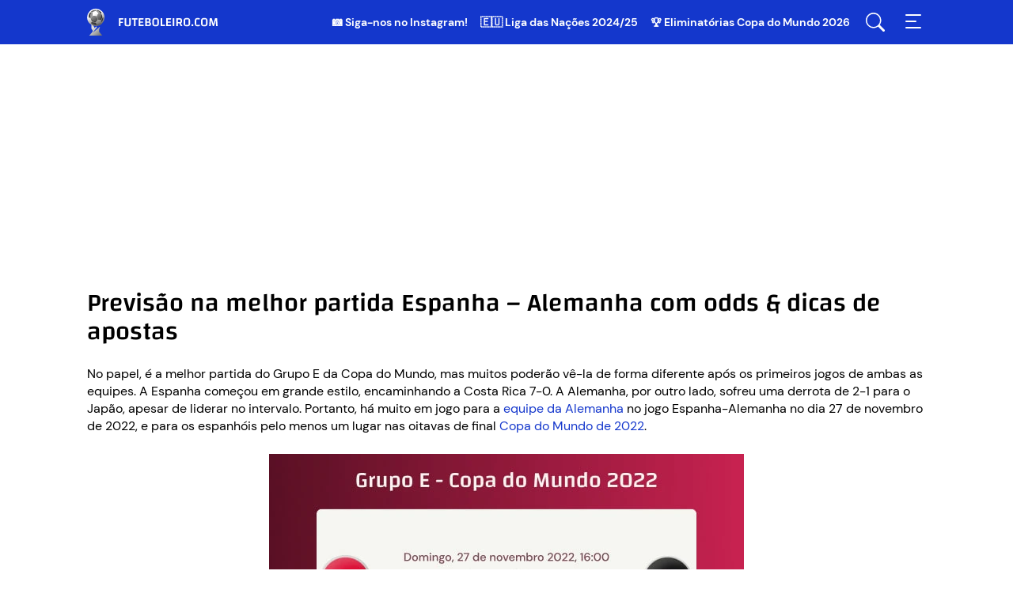

--- FILE ---
content_type: text/javascript
request_url: https://www.futeboleiro.com/cache/assets/8/script_footer_static-d3c30ab.js
body_size: 33411
content:
(()=>{"use strict";var o={131:t=>{function r(t){return(r="function"==typeof Symbol&&"symbol"==typeof Symbol.iterator?function(t){return typeof t}:function(t){return t&&"function"==typeof Symbol&&t.constructor===Symbol&&t!==Symbol.prototype?"symbol":typeof t})(t)}t.exports=function(){for(var t,o,n=[],a=window,e=a;e;){try{if(e.frames.__tcfapiLocator){t=e;break}}catch(t){}if(e===a.top)break;e=e.parent}t||(function t(){var e=a.document,r=!!a.frames.__tcfapiLocator;if(!r)if(e.body){var o=e.createElement("iframe");o.style.cssText="display:none",o.name="__tcfapiLocator",e.body.appendChild(o)}else setTimeout(t,5);return!r}(),a.__tcfapi=function(){for(var t=arguments.length,e=new Array(t),r=0;r<t;r++)e[r]=arguments[r];if(!e.length)return n;"setGdprApplies"===e[0]?e.length>3&&2===parseInt(e[1],10)&&"boolean"==typeof e[3]&&(o=e[3],"function"==typeof e[2]&&e[2]("set",!0)):"ping"===e[0]?"function"==typeof e[2]&&e[2]({gdprApplies:o,cmpLoaded:!1,cmpStatus:"stub"}):n.push(e)},a.addEventListener("message",function(o){var n="string"==typeof o.data,t={};if(n)try{t=JSON.parse(o.data)}catch(o){}else t=o.data;var a="object"===r(t)&&null!==t?t.__tcfapiCall:null;a&&window.__tcfapi(a.command,a.version,function(t,e){var r={__tcfapiReturn:{returnValue:t,success:e,callId:a.callId}};o&&o.source&&o.source.postMessage&&o.source.postMessage(n?JSON.stringify(r):r,"*")},a.parameter)},!1))}}},n={};function a(t){var e=n[t];if(void 0!==e)return e.exports;var r=n[t]={exports:{}};return o[t](r,r.exports,a),r.exports}a.n=t=>{var e=t&&t.__esModule?()=>t.default:()=>t;return a.d(e,{a:e}),e},a.d=(t,e)=>{for(var r in e)a.o(e,r)&&!a.o(t,r)&&Object.defineProperty(t,r,{enumerable:!0,get:e[r]})},a.o=(t,e)=>Object.prototype.hasOwnProperty.call(t,e),a(131)()})();
(function(){"use strict"})();
(function(){function e(e){if(document.readyState==="loading"){document.addEventListener("DOMContentLoaded",e)}else{e()}}e(function(){var e=o();var t=a(e,"utm_source")&&e.utm_source==="promo";if(t&&a(e,"utm_campaign")){sessionStorage.setItem("utm_campaign",e.utm_campaign)}n()});function n(){var n=sessionStorage.getItem("utm_campaign");if(n!==null){Array.prototype.forEach.call(document.querySelectorAll('a[href*="/go/"]'),function(t){t.addEventListener("click",function(){if(!t.getAttribute("data-campaign")){var e=t.href;if(/\?/.test(e)){e+="&"}else{e+="?"}e=decodeURIComponent(e).replace(/\bweak\[[^\]]*\]=[^&]+/,"");e+="weak[]="+encodeURIComponent(n);t.setAttribute("data-campaign",n);t.href=e}})})}}function a(e,t){return typeof e[t]!=="undefined"}function o(){var e={utm_source:null,utm_campaign:null,utm_medium:null};for(var t in e){e[t]=r(t)}return e}function r(e){e=e.replace(/[[]/,"\\[").replace(/[\]]/,"\\]");var t=new RegExp("[\\?&]"+e+"=([^&#]*)");var n=t.exec(location.search);if(n!==null){n=decodeURIComponent(n[1].replace(/\+/g," "))}return n}})();
(function(){"use strict";var e="(Chrome-Lighthouse|Googlebot|Page Speed Insights)";var t=new RegExp(e,"i");if(t.test(navigator.userAgent)){document.cookie="cookie_notice_accepted=true"}})();
(function(){"use strict";var o="(Chrome-Lighthouse|Googlebot|Page Speed Insights)";var e=new RegExp(o,"i");if(e.test(navigator.userAgent)){document.cookie="cmplz_choice=set";document.cookie="cmplz_consent_status=allow";document.cookie="cmplz_functional=allow";document.cookie='cmplz_id=""';document.cookie="cmplz_marketing=allow";document.cookie="cmplz_policy=1";document.cookie="cmplz_preferences=allow";document.cookie="cmplz_statistics=allow";document.cookie="cmplz_statistics-anonymous=allow"}})();
window.addEventListener("beforeinstallprompt",function(e){if(typeof ga!=="undefined"){ga("send",{hitType:"event",eventCategory:"Add to homescreen",eventAction:"displayed"})}e.userChoice.then(function(e){if(e.outcome=="dismissed"){if(typeof ga!=="undefined"){ga("send",{hitType:"event",eventCategory:"Add to homescreen",eventAction:"cancelled"})}}else{if(typeof ga!=="undefined"){ga("send",{hitType:"event",eventCategory:"Add to homescreen",eventAction:"install"})}}})});
(function(t){"use strict"});
var cmplz_tcf={cmp_url:"https://www.futeboleiro.com/wp-content/uploads/sites/8/complianz/",retention_string:"Retention in days",undeclared_string:"Not declared",isServiceSpecific:"1",excludedVendors:{15:15,66:66,119:119,139:139,141:141,174:174,192:192,262:262,375:375,377:377,387:387,427:427,435:435,512:512,527:527,569:569,581:581,587:587,626:626,644:644,667:667,713:713,733:733,736:736,748:748,776:776,806:806,822:822,830:830,836:836,856:856,879:879,882:882,888:888,909:909,970:970,986:986,1015:1015,1018:1018,1022:1022,1039:1039,1078:1078,1079:1079,1094:1094,1149:1149,1156:1156,1167:1167,1173:1173,1199:1199,1211:1211,1216:1216,1252:1252,1263:1263,1298:1298,1305:1305,1342:1342,1343:1343,1355:1355,1365:1365,1366:1366,1368:1368,1371:1371,1373:1373,1391:1391,1405:1405,1418:1418,1423:1423,1425:1425,1440:1440,1442:1442,1482:1482,1492:1492,1496:1496,1503:1503,1508:1508,1509:1509,1510:1510,1519:1519},purposes:[1,2,3,4,5,6,7,8,9,10,1,11],specialPurposes:[1,2,3],features:[1,2,3],specialFeatures:[1,2],publisherCountryCode:"MT",lspact:"N",ccpa_applies:"",ac_mode:"1",debug:"",prefix:"cmplz_"};
(()=>{"use strict";var r,s,n,i,c,D,l,p;!function(e){e.PING="ping",e.GET_TC_DATA="getTCData",e.GET_IN_APP_TC_DATA="getInAppTCData",e.GET_VENDOR_LIST="getVendorList",e.ADD_EVENT_LISTENER="addEventListener",e.REMOVE_EVENT_LISTENER="removeEventListener"}(r||(r={})),function(e){e.STUB="stub",e.LOADING="loading",e.LOADED="loaded",e.ERROR="error"}(s||(s={})),function(e){e.VISIBLE="visible",e.HIDDEN="hidden",e.DISABLED="disabled"}(n||(n={})),function(e){e.TC_LOADED="tcloaded",e.CMP_UI_SHOWN="cmpuishown",e.USER_ACTION_COMPLETE="useractioncomplete"}(i||(i={}));class e{listenerId;callback;next;param;success=!0;constructor(e,t,s,n){Object.assign(this,{callback:e,listenerId:s,param:t,next:n});try{this.respond()}catch(e){this.invokeCallback(null)}}invokeCallback(e){const t=null!==e;"function"==typeof this.next?this.callback(this.next,e,t):this.callback(e,t)}}class o extends e{respond(){this.throwIfParamInvalid(),this.invokeCallback(new U(this.param,this.listenerId))}throwIfParamInvalid(){if(!(void 0===this.param||Array.isArray(this.param)&&this.param.every(Number.isInteger)))throw new Error("Invalid Parameter")}}class F{eventQueue=new Map;queueNumber=0;add(e){return this.eventQueue.set(this.queueNumber,e),this.queueNumber++}remove(e){return this.eventQueue.delete(e)}exec(){this.eventQueue.forEach((e,t)=>{new o(e.callback,e.param,t,e.next)})}clear(){this.queueNumber=0,this.eventQueue.clear()}get size(){return this.eventQueue.size}}class a{static apiVersion="2";static tcfPolicyVersion;static eventQueue=new F;static cmpStatus=s.LOADING;static disabled=!1;static displayStatus=n.HIDDEN;static cmpId;static cmpVersion;static eventStatus;static gdprApplies;static tcModel;static tcString;static reset(){delete this.cmpId,delete this.cmpVersion,delete this.eventStatus,delete this.gdprApplies,delete this.tcModel,delete this.tcString,delete this.tcfPolicyVersion,this.cmpStatus=s.LOADING,this.disabled=!1,this.displayStatus=n.HIDDEN,this.eventQueue.clear()}}class t{cmpId=a.cmpId;cmpVersion=a.cmpVersion;gdprApplies=a.gdprApplies;tcfPolicyVersion=a.tcfPolicyVersion}class M extends t{cmpStatus=s.ERROR}class U extends t{tcString;listenerId;eventStatus;cmpStatus;isServiceSpecific;useNonStandardStacks;publisherCC;purposeOneTreatment;outOfBand;purpose;vendor;specialFeatureOptins;publisher;constructor(e,t){if(super(),this.eventStatus=a.eventStatus,this.cmpStatus=a.cmpStatus,this.listenerId=t,a.gdprApplies){const t=a.tcModel;this.tcString=a.tcString,this.isServiceSpecific=t.isServiceSpecific,this.useNonStandardStacks=t.useNonStandardStacks,this.purposeOneTreatment=t.purposeOneTreatment,this.publisherCC=t.publisherCountryCode,this.outOfBand={allowedVendors:this.createVectorField(t.vendorsAllowed,e),disclosedVendors:this.createVectorField(t.vendorsDisclosed,e)},this.purpose={consents:this.createVectorField(t.purposeConsents),legitimateInterests:this.createVectorField(t.purposeLegitimateInterests)},this.vendor={consents:this.createVectorField(t.vendorConsents,e),legitimateInterests:this.createVectorField(t.vendorLegitimateInterests,e)},this.specialFeatureOptins=this.createVectorField(t.specialFeatureOptins),this.publisher={consents:this.createVectorField(t.publisherConsents),legitimateInterests:this.createVectorField(t.publisherLegitimateInterests),customPurpose:{consents:this.createVectorField(t.publisherCustomConsents),legitimateInterests:this.createVectorField(t.publisherCustomLegitimateInterests)},restrictions:this.createRestrictions(t.publisherRestrictions)}}}createRestrictions(n){const r={};if(n.numRestrictions>0){const t=n.getMaxVendorId();for(let e=1;e<=t;e++){const s=e.toString();n.getRestrictions(e).forEach(e=>{const t=e.purposeId.toString();r[t]||(r[t]={}),r[t][s]=e.restrictionType})}}return r}createVectorField(s,e){return e?e.reduce((e,t)=>(e[String(t)]=s.has(Number(t)),e),{}):[...s].reduce((e,t)=>(e[t[0].toString(10)]=t[1],e),{})}}class x extends U{constructor(e){super(e),delete this.outOfBand}createVectorField(e){return[...e].reduce((e,t)=>e+(t[1]?"1":"0"),"")}createRestrictions(s){const o={};if(s.numRestrictions>0){const t=s.getMaxVendorId();s.getRestrictions().forEach(e=>{o[e.purposeId.toString()]="_".repeat(t)});for(let i=0;i<t;i++){const e=i+1;s.getRestrictions(e).forEach(e=>{const t=e.restrictionType.toString(),s=e.purposeId.toString(),n=o[s].substr(0,i),r=o[s].substr(i+1);o[s]=n+t+r})}}return o}}class H extends t{cmpLoaded=!0;cmpStatus=a.cmpStatus;displayStatus=a.displayStatus;apiVersion=String(a.apiVersion);gvlVersion;constructor(){super(),a.tcModel&&a.tcModel.vendorListVersion&&(this.gvlVersion=+a.tcModel.vendorListVersion)}}class q extends e{respond(){this.invokeCallback(new H)}}class B extends o{respond(){this.throwIfParamInvalid(),this.invokeCallback(new x(this.param))}}class u extends Error{constructor(e){super(e),this.name="EncodingError"}}class d extends Error{constructor(e){super(e),this.name="DecodingError"}}class h{static DICT="ABCDEFGHIJKLMNOPQRSTUVWXYZabcdefghijklmnopqrstuvwxyz0123456789-_";static REVERSE_DICT=new Map([["A",0],["B",1],["C",2],["D",3],["E",4],["F",5],["G",6],["H",7],["I",8],["J",9],["K",10],["L",11],["M",12],["N",13],["O",14],["P",15],["Q",16],["R",17],["S",18],["T",19],["U",20],["V",21],["W",22],["X",23],["Y",24],["Z",25],["a",26],["b",27],["c",28],["d",29],["e",30],["f",31],["g",32],["h",33],["i",34],["j",35],["k",36],["l",37],["m",38],["n",39],["o",40],["p",41],["q",42],["r",43],["s",44],["t",45],["u",46],["v",47],["w",48],["x",49],["y",50],["z",51],["0",52],["1",53],["2",54],["3",55],["4",56],["5",57],["6",58],["7",59],["8",60],["9",61],["-",62],["_",63]]);static BASIS=6;static LCM=24;static encode(t){if(!/^[0-1]+$/.test(t))throw new u("Invalid bitField");const e=t.length%this.LCM;t+=e?"0".repeat(this.LCM-e):"";let s="";for(let e=0;e<t.length;e+=this.BASIS)s+=this.DICT[parseInt(t.substr(e,this.BASIS),2)];return s}static decode(s){if(!/^[A-Za-z0-9\-_]+$/.test(s))throw new d("Invalidly encoded Base64URL string");let n="";for(let t=0;t<s.length;t++){const e=this.REVERSE_DICT.get(s[t]).toString(2);n+="0".repeat(this.BASIS-e.length)+e}return n}}class m{static langSet=new Set(["BG","CA","CS","DA","DE","EL","EN","ES","ET","FI","FR","HR","HU","IT","JA","LT","LV","MT","NL","NO","PL","PT","RO","RU","SK","SL","SV","TR","ZH"]);has(e){return m.langSet.has(e)}forEach(e){m.langSet.forEach(e)}get size(){return m.langSet.size}}class g{static cmpId="cmpId";static cmpVersion="cmpVersion";static consentLanguage="consentLanguage";static consentScreen="consentScreen";static created="created";static supportOOB="supportOOB";static isServiceSpecific="isServiceSpecific";static lastUpdated="lastUpdated";static numCustomPurposes="numCustomPurposes";static policyVersion="policyVersion";static publisherCountryCode="publisherCountryCode";static publisherCustomConsents="publisherCustomConsents";static publisherCustomLegitimateInterests="publisherCustomLegitimateInterests";static publisherLegitimateInterests="publisherLegitimateInterests";static publisherConsents="publisherConsents";static publisherRestrictions="publisherRestrictions";static purposeConsents="purposeConsents";static purposeLegitimateInterests="purposeLegitimateInterests";static purposeOneTreatment="purposeOneTreatment";static specialFeatureOptins="specialFeatureOptins";static useNonStandardStacks="useNonStandardStacks";static vendorConsents="vendorConsents";static vendorLegitimateInterests="vendorLegitimateInterests";static vendorListVersion="vendorListVersion";static vendorsAllowed="vendorsAllowed";static vendorsDisclosed="vendorsDisclosed";static version="version"}class f{clone(){const s=new this.constructor;return Object.keys(this).forEach(e=>{const t=this.deepClone(this[e]);void 0!==t&&(s[e]=t)}),s}deepClone(t){const s=typeof t;if("number"===s||"string"===s||"boolean"===s)return t;if(null!==t&&"object"===s){if("function"==typeof t.clone)return t.clone();if(t instanceof Date)return new Date(t.getTime());if(void 0!==t[Symbol.iterator]){const s=[];for(const e of t)s.push(this.deepClone(e));return t instanceof Array?s:new t.constructor(s)}{const s={};for(const e in t)t.hasOwnProperty(e)&&(s[e]=this.deepClone(t[e]));return s}}}}class v extends Error{constructor(e,t,s=""){super(`invalid value ${t} passed for ${e} ${s}`),this.name="TCModelError"}}!function(e){e[e.NOT_ALLOWED=0]="NOT_ALLOWED",e[e.REQUIRE_CONSENT=1]="REQUIRE_CONSENT",e[e.REQUIRE_LI=2]="REQUIRE_LI"}(c||(c={}));class _ extends f{static hashSeparator="-";purposeId_;restrictionType;constructor(e,t){super(),void 0!==e&&(this.purposeId=e),void 0!==t&&(this.restrictionType=t)}static unHash(e){const t=e.split(this.hashSeparator),s=new _;if(2!==t.length)throw new v("hash",e);return s.purposeId=parseInt(t[0],10),s.restrictionType=parseInt(t[1],10),s}get hash(){if(!this.isValid())throw new Error("cannot hash invalid PurposeRestriction");return`${this.purposeId}${_.hashSeparator}${this.restrictionType}`}get purposeId(){return this.purposeId_}set purposeId(e){this.purposeId_=e}isValid(){return Number.isInteger(this.purposeId)&&this.purposeId>0&&(this.restrictionType===c.NOT_ALLOWED||this.restrictionType===c.REQUIRE_CONSENT||this.restrictionType===c.REQUIRE_LI)}isSameAs(e){return this.purposeId===e.purposeId&&this.restrictionType===e.restrictionType}}class y extends f{root=null;getRoot(){return this.root}isEmpty(){return!this.root}add(e){const t={value:e,left:null,right:null};let s;if(this.isEmpty())this.root=t;else for(s=this.root;;)if(e<s.value){if(null===s.left){s.left=t;break}s=s.left}else{if(!(e>s.value))break;if(null===s.right){s.right=t;break}s=s.right}}get(){const t=[];let s=this.root;for(;s;)if(s.left){let e=s.left;for(;e.right&&e.right!=s;)e=e.right;e.right==s?(e.right=null,t.push(s.value),s=s.right):(e.right=s,s=s.left)}else t.push(s.value),s=s.right;return t}contains(e){let t=!1,s=this.root;for(;s;){if(s.value===e){t=!0;break}e>s.value?s=s.right:e<s.value&&(s=s.left)}return t}min(e=this.root){let t;for(;e;)e.left?e=e.left:(t=e.value,e=null);return t}max(e=this.root){let t;for(;e;)e.right?e=e.right:(t=e.value,e=null);return t}remove(e,t=this.root){let s=null,n="left";for(;t;)if(e<t.value)s=t,t=t.left,n="left";else if(e>t.value)s=t,t=t.right,n="right";else{if(t.left||t.right)if(t.left)if(t.right){const e=this.min(t.right);this.remove(e,t.right),t.value=e}else s?s[n]=t.left:this.root=t.left;else s?s[n]=t.right:this.root=t.right;else s?s[n]=null:this.root=null;t=null}}static build(n){if(n&&0!==n.length){if(1===n.length){const e=new y;return e.add(n[0]),e}{const t=n.length>>1,e=new y;e.add(n[t]);const s=e.getRoot();if(s){if(t+1<n.length){const e=y.build(n.slice(t+1));s.right=e?e.getRoot():null}if(t-1>0){const e=y.build(n.slice(0,t-1));s.left=e?e.getRoot():null}}return e}}return null}}class G extends f{bitLength=0;map=new Map;gvl_;has(e){return this.map.has(e)}isOkToHave(t,s,n){let r=!0;if(this.gvl?.vendors){const e=this.gvl.vendors[n];if(e)if(t===c.NOT_ALLOWED)r=e.legIntPurposes.includes(s)||e.purposes.includes(s);else if(e.flexiblePurposes.length)switch(t){case c.REQUIRE_CONSENT:r=e.flexiblePurposes.includes(s)&&e.legIntPurposes.includes(s);break;case c.REQUIRE_LI:r=e.flexiblePurposes.includes(s)&&e.purposes.includes(s)}else r=!1;else r=!1}return r}add(t,s){if(this.isOkToHave(s.restrictionType,s.purposeId,t)){const e=s.hash;this.has(e)||(this.map.set(e,new y),this.bitLength=0),this.map.get(e).add(t)}}restrictPurposeToLegalBasis(e){const t=this.gvl.vendorIds,s=e.hash,n=function(){let e;for(e of t);return e}(),r=[...Array(n).keys()].map(e=>e+1);for(let e=1;e<=n;e++)this.has(s)||(this.map.set(s,y.build(r)),this.bitLength=0),this.map.get(s).add(e)}getVendors(t){let s=[];if(t){const e=t.hash;this.has(e)&&(s=this.map.get(e).get())}else{const t=new Set;this.map.forEach(e=>{e.get().forEach(e=>{t.add(e)})}),s=Array.from(t)}return s}getRestrictionType(e,t){let s;return this.getRestrictions(e).forEach(e=>{e.purposeId===t&&(void 0===s||s>e.restrictionType)&&(s=e.restrictionType)}),s}vendorHasRestriction(e,t){let s=!1;const n=this.getRestrictions(e);for(let e=0;e<n.length&&!s;e++)s=t.isSameAs(n[e]);return s}getMaxVendorId(){let t=0;return this.map.forEach(e=>{t=Math.max(e.max(),t)}),t}getRestrictions(s){const n=[];return this.map.forEach((e,t)=>{s?e.contains(s)&&n.push(_.unHash(t)):n.push(_.unHash(t))}),n}getPurposes(){const s=new Set;return this.map.forEach((e,t)=>{s.add(_.unHash(t).purposeId)}),Array.from(s)}remove(e,t){const s=t.hash,n=this.map.get(s);n&&(n.remove(e),n.isEmpty()&&(this.map.delete(s),this.bitLength=0))}set gvl(e){this.gvl_||(this.gvl_=e,this.map.forEach((t,e)=>{const s=_.unHash(e);t.get().forEach(e=>{this.isOkToHave(s.restrictionType,s.purposeId,e)||t.remove(e)})}))}get gvl(){return this.gvl_}isEmpty(){return 0===this.map.size}get numRestrictions(){return this.map.size}}!function(e){e.COOKIE="cookie",e.WEB="web",e.APP="app"}(D||(D={})),function(e){e.CORE="core",e.VENDORS_DISCLOSED="vendorsDisclosed",e.VENDORS_ALLOWED="vendorsAllowed",e.PUBLISHER_TC="publisherTC"}(l||(l={}));class j{static ID_TO_KEY=[l.CORE,l.VENDORS_DISCLOSED,l.VENDORS_ALLOWED,l.PUBLISHER_TC];static KEY_TO_ID={[l.CORE]:0,[l.VENDORS_DISCLOSED]:1,[l.VENDORS_ALLOWED]:2,[l.PUBLISHER_TC]:3}}class S extends f{bitLength=0;maxId_=0;set_=new Set;*[Symbol.iterator](){for(let e=1;e<=this.maxId;e++)yield[e,this.has(e)]}values(){return this.set_.values()}get maxId(){return this.maxId_}has(e){return this.set_.has(e)}unset(e){Array.isArray(e)?e.forEach(e=>this.unset(e)):"object"==typeof e?this.unset(Object.keys(e).map(e=>Number(e))):(this.set_.delete(Number(e)),this.bitLength=0,e===this.maxId&&(this.maxId_=0,this.set_.forEach(e=>{this.maxId_=Math.max(this.maxId,e)})))}isIntMap(s){let e="object"==typeof s;return e=e&&Object.keys(s).every(e=>{let t=Number.isInteger(parseInt(e,10));return t=t&&this.isValidNumber(s[e].id),t=t&&void 0!==s[e].name,t}),e}isValidNumber(e){return parseInt(e,10)>0}isSet(e){let t=!1;return e instanceof Set&&(t=Array.from(e).every(this.isValidNumber)),t}set(e){if(Array.isArray(e))e.forEach(e=>this.set(e));else if(this.isSet(e))this.set(Array.from(e));else if(this.isIntMap(e))this.set(Object.keys(e).map(e=>Number(e)));else{if(!this.isValidNumber(e))throw new v("set()",e,"must be positive integer array, positive integer, Set<number>, or IntMap");this.set_.add(e),this.maxId_=Math.max(this.maxId,e),this.bitLength=0}}empty(){this.set_=new Set}forEach(t){for(let e=1;e<=this.maxId;e++)t(this.has(e),e)}get size(){return this.set_.size}setAll(e){this.set(e)}}class I{static[g.cmpId]=12;static[g.cmpVersion]=12;static[g.consentLanguage]=12;static[g.consentScreen]=6;static[g.created]=36;static[g.isServiceSpecific]=1;static[g.lastUpdated]=36;static[g.policyVersion]=6;static[g.publisherCountryCode]=12;static[g.publisherLegitimateInterests]=24;static[g.publisherConsents]=24;static[g.purposeConsents]=24;static[g.purposeLegitimateInterests]=24;static[g.purposeOneTreatment]=1;static[g.specialFeatureOptins]=12;static[g.useNonStandardStacks]=1;static[g.vendorListVersion]=12;static[g.version]=6;static anyBoolean=1;static encodingType=1;static maxId=16;static numCustomPurposes=6;static numEntries=12;static numRestrictions=12;static purposeId=6;static restrictionType=2;static segmentType=3;static singleOrRange=1;static vendorId=16}class E{static encode(e){return String(Number(e))}static decode(e){return"1"===e}}class C{static encode(e,t){let s;if("string"==typeof e&&(e=parseInt(e,10)),s=e.toString(2),s.length>t||e<0)throw new u(`${e} too large to encode into ${t}`);return s.length<t&&(s="0".repeat(t-s.length)+s),s}static decode(e,t){if(t!==e.length)throw new d("invalid bit length");return parseInt(e,2)}}class ${static encode(e,t){return C.encode(Math.round(e.getTime()/100),t)}static decode(e,t){if(t!==e.length)throw new d("invalid bit length");const s=new Date;return s.setTime(100*C.decode(e,t)),s}}class b{static encode(t,s){let n="";for(let e=1;e<=s;e++)n+=E.encode(t.has(e));return n}static decode(t,s){if(t.length!==s)throw new d("bitfield encoding length mismatch");const n=new S;for(let e=1;e<=s;e++)E.decode(t[e-1])&&n.set(e);return n.bitLength=t.length,n}}class Q{static encode(e,t){const s=(e=e.toUpperCase()).charCodeAt(0)-65,n=e.charCodeAt(1)-65;if(s<0||s>25||n<0||n>25)throw new u(`invalid language code: ${e}`);if(t%2==1)throw new u(`numBits must be even, ${t} is not valid`);return t/=2,C.encode(s,t)+C.encode(n,t)}static decode(n,r){let i;if(r!==n.length||n.length%2)throw new d("invalid bit length for language");{const r=65,e=n.length/2,t=C.decode(n.slice(0,e),e)+r,s=C.decode(n.slice(e),e)+r;i=String.fromCharCode(t)+String.fromCharCode(s)}return i}}class W{static encode(p){let e=C.encode(p.numRestrictions,I.numRestrictions);return p.isEmpty()||p.getRestrictions().forEach(r=>{e+=C.encode(r.purposeId,I.purposeId),e+=C.encode(r.restrictionType,I.restrictionType);const i=p.getVendors(r),o=i.length;let c=0,l=0,a="";for(let n=0;n<o;n++){const r=i[n];0===l&&(c++,l=r);const t=i[o-1],s=p.gvl.vendorIds,e=e=>{for(;++e<=t&&!s.has(e););return e};if(n===o-1||i[n+1]>e(r)){const p=!(r===l);a+=E.encode(p),a+=C.encode(l,I.vendorId),p&&(a+=C.encode(r,I.vendorId)),l=0}}e+=C.encode(c,I.numEntries),e+=a}),e}static decode(n){let r=0;const i=new G,o=C.decode(n.substr(r,I.numRestrictions),I.numRestrictions);r+=I.numRestrictions;for(let e=0;e<o;e++){const o=C.decode(n.substr(r,I.purposeId),I.purposeId);r+=I.purposeId;const e=C.decode(n.substr(r,I.restrictionType),I.restrictionType);r+=I.restrictionType;const s=new _(o,e),t=C.decode(n.substr(r,I.numEntries),I.numEntries);r+=I.numEntries;for(let e=0;e<t;e++){const o=E.decode(n.substr(r,I.anyBoolean));r+=I.anyBoolean;const t=C.decode(n.substr(r,I.vendorId),I.vendorId);if(r+=I.vendorId,o){const o=C.decode(n.substr(r,I.vendorId),I.vendorId);if(r+=I.vendorId,o<t)throw new d(`Invalid RangeEntry: endVendorId ${o} is less than ${t}`);for(let e=t;e<=o;e++)i.add(e,s)}else i.add(t,s)}}return i.bitLength=r,i}}!function(e){e[e.FIELD=0]="FIELD",e[e.RANGE=1]="RANGE"}(p||(p={}));class L{static encode(s){const n=[];let r,i=[],e=C.encode(s.maxId,I.maxId),o="";const t=I.maxId+I.encodingType,c=t+s.maxId,l=2*I.vendorId+I.singleOrRange+I.numEntries;let a=t+I.numEntries;return s.forEach((e,t)=>{o+=E.encode(e),r=s.maxId>l&&a<c,r&&e&&(s.has(t+1)?0===i.length&&(i.push(t),a+=I.singleOrRange,a+=I.vendorId):(i.push(t),a+=I.vendorId,n.push(i),i=[]))}),r?(e+=String(p.RANGE),e+=this.buildRangeEncoding(n)):(e+=String(p.FIELD),e+=o),e}static decode(t,s){let n,r=0;const i=C.decode(t.substr(r,I.maxId),I.maxId);r+=I.maxId;const e=C.decode(t.charAt(r),I.encodingType);if(r+=I.encodingType,e===p.RANGE){if(n=new S,1===s){if("1"===t.substr(r,1))throw new d("Unable to decode default consent=1");r++}const i=C.decode(t.substr(r,I.numEntries),I.numEntries);r+=I.numEntries;for(let e=0;e<i;e++){const s=E.decode(t.charAt(r));r+=I.singleOrRange;const i=C.decode(t.substr(r,I.vendorId),I.vendorId);if(r+=I.vendorId,s){const s=C.decode(t.substr(r,I.vendorId),I.vendorId);r+=I.vendorId;for(let e=i;e<=s;e++)n.set(e)}else n.set(i)}}else{const s=t.substr(r,i);r+=i,n=b.decode(s,i)}return n.bitLength=r,n}static buildRangeEncoding(e){const t=e.length;let s=C.encode(t,I.numEntries);return e.forEach(e=>{const t=1===e.length;s+=E.encode(!t),s+=C.encode(e[0],I.vendorId),t||(s+=C.encode(e[1],I.vendorId))}),s}}function Y(){return{[g.version]:C,[g.created]:$,[g.lastUpdated]:$,[g.cmpId]:C,[g.cmpVersion]:C,[g.consentScreen]:C,[g.consentLanguage]:Q,[g.vendorListVersion]:C,[g.policyVersion]:C,[g.isServiceSpecific]:E,[g.useNonStandardStacks]:E,[g.specialFeatureOptins]:b,[g.purposeConsents]:b,[g.purposeLegitimateInterests]:b,[g.purposeOneTreatment]:E,[g.publisherCountryCode]:Q,[g.vendorConsents]:L,[g.vendorLegitimateInterests]:L,[g.publisherRestrictions]:W,segmentType:C,[g.vendorsDisclosed]:L,[g.vendorsAllowed]:L,[g.publisherConsents]:b,[g.publisherLegitimateInterests]:b,[g.numCustomPurposes]:C,[g.publisherCustomConsents]:b,[g.publisherCustomLegitimateInterests]:b}}class J{1={[l.CORE]:[g.version,g.created,g.lastUpdated,g.cmpId,g.cmpVersion,g.consentScreen,g.consentLanguage,g.vendorListVersion,g.purposeConsents,g.vendorConsents]};2={[l.CORE]:[g.version,g.created,g.lastUpdated,g.cmpId,g.cmpVersion,g.consentScreen,g.consentLanguage,g.vendorListVersion,g.policyVersion,g.isServiceSpecific,g.useNonStandardStacks,g.specialFeatureOptins,g.purposeConsents,g.purposeLegitimateInterests,g.purposeOneTreatment,g.publisherCountryCode,g.vendorConsents,g.vendorLegitimateInterests,g.publisherRestrictions],[l.PUBLISHER_TC]:[g.publisherConsents,g.publisherLegitimateInterests,g.numCustomPurposes,g.publisherCustomConsents,g.publisherCustomLegitimateInterests],[l.VENDORS_ALLOWED]:[g.vendorsAllowed],[l.VENDORS_DISCLOSED]:[g.vendorsDisclosed]}}class K{1=[l.CORE];2=[l.CORE];constructor(t,s){if(2===t.version)if(t.isServiceSpecific)this[2].push(l.PUBLISHER_TC);else{const e=!(!s||!s.isForVendors);e&&!0!==t[g.supportOOB]||this[2].push(l.VENDORS_DISCLOSED),e&&(t[g.supportOOB]&&t[g.vendorsAllowed].size>0&&this[2].push(l.VENDORS_ALLOWED),this[2].push(l.PUBLISHER_TC))}}}class X{static fieldSequence=new J;static encode(r,i){let e;try{e=this.fieldSequence[String(r.version)][i]}catch(e){throw new u(`Unable to encode version: ${r.version}, segment: ${i}`)}let o="";i!==l.CORE&&(o=C.encode(j.KEY_TO_ID[i],I.segmentType));const c=Y();return e.forEach(t=>{const e=r[t],s=c[t];let n=I[t];void 0===n&&this.isPublisherCustom(t)&&(n=Number(r[g.numCustomPurposes]));try{o+=s.encode(e,n)}catch(e){throw new u(`Error encoding ${i}->${t}: ${e.message}`)}}),h.encode(o)}static decode(e,r,t){const i=h.decode(e);let o=0;t===l.CORE&&(r.version=C.decode(i.substr(o,I[g.version]),I[g.version])),t!==l.CORE&&(o+=I.segmentType);const s=this.fieldSequence[String(r.version)][t],c=Y();return s.forEach(t=>{const s=c[t];let n=I[t];if(void 0===n&&this.isPublisherCustom(t)&&(n=Number(r[g.numCustomPurposes])),0!==n){const e=i.substr(o,n);if(r[t]=s===L?s.decode(e,r.version):s.decode(e,n),Number.isInteger(n))o+=n;else{if(!Number.isInteger(r[t].bitLength))throw new d(t);o+=r[t].bitLength}}}),r}static isPublisherCustom(e){return 0===e.indexOf("publisherCustom")}}class Z{static processor=[e=>e,(i,o)=>{i.publisherRestrictions.gvl=o,i.purposeLegitimateInterests.unset(1);const e=new Map;return e.set("legIntPurposes",i.vendorLegitimateInterests),e.set("purposes",i.vendorConsents),e.forEach((n,r)=>{n.forEach((e,t)=>{if(e){const e=o.vendors[t];if(!e||e.deletedDate)n.unset(t);else if(0===e[r].length)if("legIntPurposes"===r&&0===e.purposes.length&&0===e.legIntPurposes.length&&e.specialPurposes.length>0);else if(i.isServiceSpecific)if(0===e.flexiblePurposes.length)n.unset(t);else{const o=i.publisherRestrictions.getRestrictions(t);let s=!1;for(let e=0,t=o.length;e<t&&!s;e++)s=o[e].restrictionType===c.REQUIRE_CONSENT&&"purposes"===r||o[e].restrictionType===c.REQUIRE_LI&&"legIntPurposes"===r;s||n.unset(t)}else n.unset(t)}})}),i.vendorsDisclosed.set(o.vendors),i}];static process(e,t){const s=e.gvl;if(!s)throw new u("Unable to encode TCModel without a GVL");if(!s.isReady)throw new u("Unable to encode TCModel tcModel.gvl.readyPromise is not resolved");(e=e.clone()).consentLanguage=s.language.toUpperCase(),t?.version>0&&t?.version<=this.processor.length?e.version=t.version:e.version=this.processor.length;const n=e.version-1;if(!this.processor[n])throw new u(`Invalid version: ${e.version}`);return this.processor[n](e,s)}}class w extends Error{constructor(e){super(e),this.name="GVLError"}}class ee{static absCall(n,r,i,o){return new Promise((t,e)=>{const s=new XMLHttpRequest;s.withCredentials=i,s.addEventListener("load",()=>{if(s.readyState==XMLHttpRequest.DONE)if(s.status>=200&&s.status<300){let e=s.response;if("string"==typeof e)try{e=JSON.parse(e)}catch(e){}t(e)}else e(new Error(`HTTP Status: ${s.status} response type: ${s.responseType}`))}),s.addEventListener("error",()=>{e(new Error("error"))}),s.addEventListener("abort",()=>{e(new Error("aborted"))}),null===r?s.open("GET",n,!0):s.open("POST",n,!0),s.responseType="json",s.timeout=o,s.ontimeout=()=>{e(new Error("Timeout "+o+"ms "+n))},s.send(r)})}static post(e,t,s=!1,n=0){return this.absCall(e,JSON.stringify(t),s,n)}static fetch(e,t=!1,s=0){return this.absCall(e,null,t,s)}}class A extends f{static LANGUAGE_CACHE=new Map;static CACHE=new Map;static LATEST_CACHE_KEY=0;static DEFAULT_LANGUAGE="EN";static consentLanguages=new m;static baseUrl_;static set baseUrl(e){if(/^https?:\/\/vendorlist\.consensu\.org\//.test(e))throw new w("Invalid baseUrl!  You may not pull directly from vendorlist.consensu.org and must provide your own cache");e.length>0&&"/"!==e[e.length-1]&&(e+="/"),this.baseUrl_=e}static get baseUrl(){return this.baseUrl_}static latestFilename="vendor-list.json";static versionedFilename="archives/vendor-list-v[VERSION].json";static languageFilename="purposes-[LANG].json";readyPromise;gvlSpecificationVersion;vendorListVersion;tcfPolicyVersion;lastUpdated;purposes;specialPurposes;features;specialFeatures;isReady_=!1;vendors_;vendorIds;fullVendorList;byPurposeVendorMap;bySpecialPurposeVendorMap;byFeatureVendorMap;bySpecialFeatureVendorMap;stacks;lang_;isLatest=!1;constructor(t){super();let s=A.baseUrl;if(this.lang_=A.DEFAULT_LANGUAGE,this.isVendorList(t))this.populate(t),this.readyPromise=Promise.resolve();else{if(!s)throw new w("must specify GVL.baseUrl before loading GVL json");if(t>0){const e=t;A.CACHE.has(e)?(this.populate(A.CACHE.get(e)),this.readyPromise=Promise.resolve()):(s+=A.versionedFilename.replace("[VERSION]",String(e)),this.readyPromise=this.fetchJson(s))}else A.CACHE.has(A.LATEST_CACHE_KEY)?(this.populate(A.CACHE.get(A.LATEST_CACHE_KEY)),this.readyPromise=Promise.resolve()):(this.isLatest=!0,this.readyPromise=this.fetchJson(s+A.latestFilename))}}static emptyLanguageCache(e){let t=!1;return void 0===e&&A.LANGUAGE_CACHE.size>0?(A.LANGUAGE_CACHE=new Map,t=!0):"string"==typeof e&&this.consentLanguages.has(e.toUpperCase())&&(A.LANGUAGE_CACHE.delete(e.toUpperCase()),t=!0),t}static emptyCache(e){let t=!1;return Number.isInteger(e)&&e>=0?(A.CACHE.delete(e),t=!0):void 0===e&&(A.CACHE=new Map,t=!0),t}cacheLanguage(){A.LANGUAGE_CACHE.has(this.lang_)||A.LANGUAGE_CACHE.set(this.lang_,{purposes:this.purposes,specialPurposes:this.specialPurposes,features:this.features,specialFeatures:this.specialFeatures,stacks:this.stacks})}async fetchJson(e){try{this.populate(await ee.fetch(e))}catch(e){throw new w(e.message)}}getJson(){return JSON.parse(JSON.stringify({gvlSpecificationVersion:this.gvlSpecificationVersion,vendorListVersion:this.vendorListVersion,tcfPolicyVersion:this.tcfPolicyVersion,lastUpdated:this.lastUpdated,purposes:this.purposes,specialPurposes:this.specialPurposes,features:this.features,specialFeatures:this.specialFeatures,stacks:this.stacks,vendors:this.fullVendorList}))}async changeLanguage(e){const t=e.toUpperCase();if(!A.consentLanguages.has(t))throw new w(`unsupported language ${e}`);if(t!==this.lang_)if(this.lang_=t,A.LANGUAGE_CACHE.has(t)){const e=A.LANGUAGE_CACHE.get(t);for(const t in e)e.hasOwnProperty(t)&&(this[t]=e[t])}else{const t=A.baseUrl+A.languageFilename.replace("[LANG]",e);try{await this.fetchJson(t),this.cacheLanguage()}catch(e){throw new w("unable to load language: "+e.message)}}}get language(){return this.lang_}isVendorList(e){return void 0!==e&&void 0!==e.vendors}populate(e){this.purposes=e.purposes,this.specialPurposes=e.specialPurposes,this.features=e.features,this.specialFeatures=e.specialFeatures,this.stacks=e.stacks,this.isVendorList(e)&&(this.gvlSpecificationVersion=e.gvlSpecificationVersion,this.tcfPolicyVersion=e.tcfPolicyVersion,this.vendorListVersion=e.vendorListVersion,this.lastUpdated=e.lastUpdated,"string"==typeof this.lastUpdated&&(this.lastUpdated=new Date(this.lastUpdated)),this.vendors_=e.vendors,this.fullVendorList=e.vendors,this.mapVendors(),this.isReady_=!0,this.isLatest&&A.CACHE.set(A.LATEST_CACHE_KEY,this.getJson()),A.CACHE.has(this.vendorListVersion)||A.CACHE.set(this.vendorListVersion,this.getJson())),this.cacheLanguage()}mapVendors(e){this.byPurposeVendorMap={},this.bySpecialPurposeVendorMap={},this.byFeatureVendorMap={},this.bySpecialFeatureVendorMap={},Object.keys(this.purposes).forEach(e=>{this.byPurposeVendorMap[e]={legInt:new Set,consent:new Set,flexible:new Set}}),Object.keys(this.specialPurposes).forEach(e=>{this.bySpecialPurposeVendorMap[e]=new Set}),Object.keys(this.features).forEach(e=>{this.byFeatureVendorMap[e]=new Set}),Object.keys(this.specialFeatures).forEach(e=>{this.bySpecialFeatureVendorMap[e]=new Set}),Array.isArray(e)||(e=Object.keys(this.fullVendorList).map(e=>+e)),this.vendorIds=new Set(e),this.vendors_=e.reduce((e,t)=>{const s=this.vendors_[String(t)];return s&&void 0===s.deletedDate&&(s.purposes.forEach(e=>{this.byPurposeVendorMap[String(e)].consent.add(t)}),s.specialPurposes.forEach(e=>{this.bySpecialPurposeVendorMap[String(e)].add(t)}),s.legIntPurposes.forEach(e=>{this.byPurposeVendorMap[String(e)].legInt.add(t)}),s.flexiblePurposes&&s.flexiblePurposes.forEach(e=>{this.byPurposeVendorMap[String(e)].flexible.add(t)}),s.features.forEach(e=>{this.byFeatureVendorMap[String(e)].add(t)}),s.specialFeatures.forEach(e=>{this.bySpecialFeatureVendorMap[String(e)].add(t)}),e[t]=s),e},{})}getFilteredVendors(e,t,s,n){const r=e.charAt(0).toUpperCase()+e.slice(1);let i;const o={};return i="purpose"===e&&s?this["by"+r+"VendorMap"][String(t)][s]:this["by"+(n?"Special":"")+r+"VendorMap"][String(t)],i.forEach(e=>{o[String(e)]=this.vendors[String(e)]}),o}getVendorsWithConsentPurpose(e){return this.getFilteredVendors("purpose",e,"consent")}getVendorsWithLegIntPurpose(e){return this.getFilteredVendors("purpose",e,"legInt")}getVendorsWithFlexiblePurpose(e){return this.getFilteredVendors("purpose",e,"flexible")}getVendorsWithSpecialPurpose(e){return this.getFilteredVendors("purpose",e,void 0,!0)}getVendorsWithFeature(e){return this.getFilteredVendors("feature",e)}getVendorsWithSpecialFeature(e){return this.getFilteredVendors("feature",e,void 0,!0)}get vendors(){return this.vendors_}narrowVendorsTo(e){this.mapVendors(e)}get isReady(){return this.isReady_}clone(){const e=new A(this.getJson());return this.lang_!==A.DEFAULT_LANGUAGE&&e.changeLanguage(this.lang_),e}static isInstanceOf(e){return"object"==typeof e&&"function"==typeof e.narrowVendorsTo}}class V extends f{static consentLanguages=A.consentLanguages;isServiceSpecific_=!1;supportOOB_=!0;useNonStandardStacks_=!1;purposeOneTreatment_=!1;publisherCountryCode_="AA";version_=2;consentScreen_=0;policyVersion_=2;consentLanguage_="EN";cmpId_=0;cmpVersion_=0;vendorListVersion_=0;numCustomPurposes_=0;gvl_;created;lastUpdated;specialFeatureOptins=new S;purposeConsents=new S;purposeLegitimateInterests=new S;publisherConsents=new S;publisherLegitimateInterests=new S;publisherCustomConsents=new S;publisherCustomLegitimateInterests=new S;customPurposes;vendorConsents=new S;vendorLegitimateInterests=new S;vendorsDisclosed=new S;vendorsAllowed=new S;publisherRestrictions=new G;constructor(e){super(),e&&(this.gvl=e),this.updated()}set gvl(e){A.isInstanceOf(e)||(e=new A(e)),this.gvl_=e,this.publisherRestrictions.gvl=e}get gvl(){return this.gvl_}set cmpId(e){if(e=Number(e),!(Number.isInteger(e)&&e>1))throw new v("cmpId",e);this.cmpId_=e}get cmpId(){return this.cmpId_}set cmpVersion(e){if(e=Number(e),!(Number.isInteger(e)&&e>-1))throw new v("cmpVersion",e);this.cmpVersion_=e}get cmpVersion(){return this.cmpVersion_}set consentScreen(e){if(e=Number(e),!(Number.isInteger(e)&&e>-1))throw new v("consentScreen",e);this.consentScreen_=e}get consentScreen(){return this.consentScreen_}set consentLanguage(e){this.consentLanguage_=e}get consentLanguage(){return this.consentLanguage_}set publisherCountryCode(e){if(!/^([A-z]){2}$/.test(e))throw new v("publisherCountryCode",e);this.publisherCountryCode_=e.toUpperCase()}get publisherCountryCode(){return this.publisherCountryCode_}set vendorListVersion(e){if((e=Number(e)>>0)<0)throw new v("vendorListVersion",e);this.vendorListVersion_=e}get vendorListVersion(){return this.gvl?this.gvl.vendorListVersion:this.vendorListVersion_}set policyVersion(e){if(this.policyVersion_=parseInt(e,10),this.policyVersion_<0)throw new v("policyVersion",e)}get policyVersion(){return this.gvl?this.gvl.tcfPolicyVersion:this.policyVersion_}set version(e){this.version_=parseInt(e,10)}get version(){return this.version_}set isServiceSpecific(e){this.isServiceSpecific_=e}get isServiceSpecific(){return this.isServiceSpecific_}set useNonStandardStacks(e){this.useNonStandardStacks_=e}get useNonStandardStacks(){return this.useNonStandardStacks_}set supportOOB(e){this.supportOOB_=e}get supportOOB(){return this.supportOOB_}set purposeOneTreatment(e){this.purposeOneTreatment_=e}get purposeOneTreatment(){return this.purposeOneTreatment_}setAllVendorConsents(){this.vendorConsents.set(this.gvl.vendors)}unsetAllVendorConsents(){this.vendorConsents.empty()}setAllVendorsDisclosed(){this.vendorsDisclosed.set(this.gvl.vendors)}unsetAllVendorsDisclosed(){this.vendorsDisclosed.empty()}setAllVendorsAllowed(){this.vendorsAllowed.set(this.gvl.vendors)}unsetAllVendorsAllowed(){this.vendorsAllowed.empty()}setAllVendorLegitimateInterests(){this.vendorLegitimateInterests.set(this.gvl.vendors)}unsetAllVendorLegitimateInterests(){this.vendorLegitimateInterests.empty()}setAllPurposeConsents(){this.purposeConsents.set(this.gvl.purposes)}unsetAllPurposeConsents(){this.purposeConsents.empty()}setAllPurposeLegitimateInterests(){this.purposeLegitimateInterests.set(this.gvl.purposes)}unsetAllPurposeLegitimateInterests(){this.purposeLegitimateInterests.empty()}setAllSpecialFeatureOptins(){this.specialFeatureOptins.set(this.gvl.specialFeatures)}unsetAllSpecialFeatureOptins(){this.specialFeatureOptins.empty()}setAll(){this.setAllVendorConsents(),this.setAllPurposeLegitimateInterests(),this.setAllSpecialFeatureOptins(),this.setAllPurposeConsents(),this.setAllVendorLegitimateInterests()}unsetAll(){this.unsetAllVendorConsents(),this.unsetAllPurposeLegitimateInterests(),this.unsetAllSpecialFeatureOptins(),this.unsetAllPurposeConsents(),this.unsetAllVendorLegitimateInterests()}get numCustomPurposes(){let t=this.numCustomPurposes_;if("object"==typeof this.customPurposes){const e=Object.keys(this.customPurposes).sort((e,t)=>Number(e)-Number(t));t=parseInt(e.pop(),10)}return t}set numCustomPurposes(e){if(this.numCustomPurposes_=parseInt(e,10),this.numCustomPurposes_<0)throw new v("numCustomPurposes",e)}updated(){const e=new Date,t=new Date(Date.UTC(e.getUTCFullYear(),e.getUTCMonth(),e.getUTCDate()));this.created=t,this.lastUpdated=t}}class z{static encode(n,e){let r,i="";return n=Z.process(n,e),r=Array.isArray(e?.segments)?e.segments:new K(n,e)[""+n.version],r.forEach((e,t)=>{let s="";t<r.length-1&&(s="."),i+=X.encode(n,e)+s}),i}static decode(e,n){const r=e.split("."),i=r.length;n||(n=new V);for(let s=0;s<i;s++){const i=r[s],e=h.decode(i.charAt(0)).substr(0,I.segmentType),t=j.ID_TO_KEY[C.decode(e,I.segmentType).toString()];X.decode(i,n,t)}return n}}class te extends e{respond(){const e=a.tcModel,t=e.vendorListVersion;let s;void 0===this.param&&(this.param=t),s=this.param===t&&e.gvl?e.gvl:new A(this.param),s.readyPromise.then(()=>{this.invokeCallback(s.getJson())})}}class se extends o{respond(){this.listenerId=a.eventQueue.add({callback:this.callback,param:this.param,next:this.next}),super.respond()}}class ne extends e{respond(){this.invokeCallback(a.eventQueue.remove(this.param))}}class T{static[r.PING]=q;static[r.GET_TC_DATA]=o;static[r.GET_IN_APP_TC_DATA]=B;static[r.GET_VENDOR_LIST]=te;static[r.ADD_EVENT_LISTENER]=se;static[r.REMOVE_EVENT_LISTENER]=ne}class re{static set_=new Set([0,2,void 0,null]);static has(e){return"string"==typeof e&&(e=Number(e)),this.set_.has(e)}}const ie="__tcfapi";class oe{callQueue;customCommands;constructor(t){if(t){let e=r.ADD_EVENT_LISTENER;if(t?.[e])throw new Error(`Built-In Custom Commmand for ${e} not allowed: Use ${r.GET_TC_DATA} instead`);if(e=r.REMOVE_EVENT_LISTENER,t?.[e])throw new Error(`Built-In Custom Commmand for ${e} not allowed`);t?.[r.GET_TC_DATA]&&(t[r.ADD_EVENT_LISTENER]=t[r.GET_TC_DATA],t[r.REMOVE_EVENT_LISTENER]=t[r.GET_TC_DATA]),this.customCommands=t}try{this.callQueue=window[ie]()||[]}catch(e){this.callQueue=[]}finally{window[ie]=this.apiCall.bind(this),this.purgeQueuedCalls()}}apiCall(e,t,s,...n){if("string"!=typeof e)s(null,!1);else if(re.has(t)){if("function"!=typeof s)throw new Error("invalid callback function");a.disabled?s(new M,!1):this.isCustomCommand(e)||this.isBuiltInCommand(e)?this.isCustomCommand(e)&&!this.isBuiltInCommand(e)?this.customCommands[e](s,...n):e===r.PING?this.isCustomCommand(e)?new T[e](this.customCommands[e],n[0],null,s):new T[e](s,n[0]):void 0===a.tcModel?this.callQueue.push([e,t,s,...n]):this.isCustomCommand(e)&&this.isBuiltInCommand(e)?new T[e](this.customCommands[e],n[0],null,s):new T[e](s,n[0]):s(null,!1)}else s(null,!1)}purgeQueuedCalls(){const e=this.callQueue;this.callQueue=[],e.forEach(e=>{window[ie](...e)})}isCustomCommand(e){return this.customCommands&&"function"==typeof this.customCommands[e]}isBuiltInCommand(e){return void 0!==T[e]}}class ce{callResponder;isServiceSpecific;numUpdates=0;constructor(e,t,s=!1,n){this.throwIfInvalidInt(e,"cmpId",2),this.throwIfInvalidInt(t,"cmpVersion",0),a.cmpId=e,a.cmpVersion=t,a.tcfPolicyVersion=2,this.isServiceSpecific=!!s,this.callResponder=new oe(n)}throwIfInvalidInt(e,t,s){if(!("number"==typeof e&&Number.isInteger(e)&&e>=s))throw new Error(`Invalid ${t}: ${e}`)}update(e,t=!1){if(a.disabled)throw new Error("CmpApi Disabled");a.cmpStatus=s.LOADED,t?(a.displayStatus=n.VISIBLE,a.eventStatus=i.CMP_UI_SHOWN):void 0===a.tcModel?(a.displayStatus=n.DISABLED,a.eventStatus=i.TC_LOADED):(a.displayStatus=n.HIDDEN,a.eventStatus=i.USER_ACTION_COMPLETE),a.gdprApplies=null!==e,a.gdprApplies?(""===e?(a.tcModel=new V,a.tcModel.cmpId=a.cmpId,a.tcModel.cmpVersion=a.cmpVersion):a.tcModel=z.decode(e),a.tcModel.isServiceSpecific=this.isServiceSpecific,a.tcfPolicyVersion=Number(a.tcModel.policyVersion),a.tcString=e):a.tcModel=null,0===this.numUpdates?this.callResponder.purgeQueuedCalls():a.eventQueue.exec(),this.numUpdates++}disable(){a.disabled=!0,a.cmpStatus=s.ERROR}}const le=/^[1][nNyY-][nNyY-][nNyY-]$/;let ae=null,pe=new class{constructor(){this.version=1,this.baseString=null}getUsprivacyString(){return this.baseString}setUsprivacyString(e){let t=!1;return le.test(e)&&(this.baseString=e,t=!0),t}getVersion(){return this.version}},ue=function(){if(!window.frames.__uspapiLocator)if(document.body){const e=document.createElement("iframe");e.style.cssText="display:none",e.name="__uspapiLocator",document.body.appendChild(e)}else setTimeout(ue,5)};ue();let de=function(s,n){if("function"==typeof n){if(null!=s&&1!=s)return void("function"==typeof n&&n(null,!1));let e=null;(e=function(e){for(var t="usprivacy=",s=document.cookie.split(";"),n=0;n<s.length;n++){for(var r=s[n];" "==r.charAt(0);)r=r.substring(1);if(0==r.indexOf(t))return r.substring(10,r.length)}return""}())&&(pe.setUsprivacyString(e)||console.log("Warning: uspString not set."));let t=pe.getUsprivacyString();t?n({version:pe.getVersion(),uspString:t},!0):n({version:null,uspString:null},!1)}else console.error("__uspapi: callback parameter not a function")};window.__uspapi=new function(t){if(t.__uspapi)try{if(t.__uspapi("__uspapi"))return t.__uspapi;ae=t.__uspapi()||[]}catch(e){return t.__uspapi}return function(t){try{return{getUSPData:de,__uspapi:function(){return!0}}[t].apply(null,[].slice.call(arguments,1))}catch(e){console.error("__uspapi: Invalid command: ",t)}}}(window),window.addEventListener("message",function(s){const n=s&&s.data&&s.data.__uspapiCall;n&&window.__uspapi(n.command,n.version,(e,t)=>{s.source.postMessage({__uspapiReturn:{returnValue:e,success:t,callId:n.callId}},"*")})},!1);const he=1==cmplz_tcf.isServiceSpecific,me=["gl","eu","bg","ca","cs","da","de","el","es","et","fi","fr","hr","hu","it","ja","lt","lv","mt","nl","no","pl","pt","ro","ru","sk","sl","sr","sv","tr","zh"];let O,ge=me.length,fe=document.documentElement.lang.length?document.documentElement.lang.toLowerCase():"en",P="en";for(let t=0;t<ge;t++){let e=me[t];if(0===fe.indexOf(e)){P=e;break}}"eu"===P&&(P="eus");let ve,_e,ye,Se,Ie,k=[],R=[],Ee=cmplz_tcf.ac_mode,Ce=null!==document.getElementById("cmplz-tcf-us-vendor-container"),be=(document.getElementById("cmplz-tcf-vendor-container"),cmplz_tcf.cmp_url+"cmp/vendorlist/additional-consent-providers.csv"),Le=cmplz_tcf.cmp_url+"cmp/vendorlist/purposes-"+P+".json";function we(e){if("undefined"==typeof document)return"";let t="undefined"!=typeof complianz?complianz.prefix:"cmplz_";const s=("; "+document.cookie).split("; "+t+e+"=");return 2===s.length?s.pop().split(";").shift():""}function N(e,t,s,n){document.addEventListener(e,e=>{e.target.closest(t)&&s(e)})}function Ae(e){return null===e.offsetParent}me.includes(P)||(P="en",Le=cmplz_tcf.cmp_url+"cmp/vendorlist/vendor-list.json");let Ve=new Promise(function(e,t){ve=e}),ze=new Promise(function(e,t){_e=e}),Te=new Promise(function(e,t){ye=e}),Oe=new Promise(function(e,t){Se=e}),Pe=new Promise(function(e,t){Ie=e});const ke=Ee?fetch(be).then(e=>e.text()).then(e=>{const t=e.split("\n");t.shift(),R=t.map(e=>{if(0===e.length)return null;const[t,s,n,r]=e.split(",").map(e=>e.replace(/^"(.*)"$/,"$1"));return{id:parseInt(t),name:s,policyUrl:n,domains:r,consent:0}}),R=R.filter(e=>null!=e)}).catch(e=>{console.log("Error:",e)}):Promise.resolve(),Re=fetch(Le,{method:"GET"}).then(e=>e.json()).then(e=>{O=e}).catch(e=>{console.log("Error:",e)});Promise.all([ke,Re]).then(()=>{ye()}),document.addEventListener("wp_consent_type_defined",function(e){ve()}),document.addEventListener("cmplz_cookie_warning_loaded",function(e){complianz.disable_cookiebanner||Se()}),document.addEventListener("cmplz_revoke",function(e){const t=e.detail;Ie(t)}),Ve.then(()=>{}),Te.then(()=>{const t=S(),n=window.localStorage.getItem("cmplz_ac_string");A.baseUrl=cmplz_tcf.cmp_url+"cmp/vendorlist",k=O.dataCategories;let e=new A(O),r=e.clone(),f=new V(e);f.publisherCountryCode=cmplz_tcf.publisherCountryCode,f.version=2,f.cmpId=332,f.cmpVersion=1,f.isServiceSpecific=he,f.UseNonStandardStacks=0;const i=new ce(332,1,he,{getTCData:(e,t,s)=>{t&&(t.addtlConsent=n),e(t,s)}});function o(){l(),function(){f.setAllVendorLegitimateInterests();for(let t in f.gvl.vendors){let e=f.gvl.vendors[t];0===e.legIntPurposes.length&&0===e.specialPurposes.length&&f.vendorLegitimateInterests.unset(e.id)}}(),f.setAllPurposeLegitimateInterests();for(let e in cmplz_tcf.purposes)f.purposeConsents.set(cmplz_tcf.purposes[e]),p("purpose_legitimate_interest",cmplz_tcf.purposes[e]);f.setAllSpecialFeatureOptins();for(let e in cmplz_tcf.specialFeatures)f.specialFeatureOptins.set(cmplz_tcf.specialFeatures[e]),p("specialfeature",cmplz_tcf.specialFeatures[e]);f.setAllPurposeConsents();for(let e in cmplz_tcf.purposes)f.purposeConsents.set(cmplz_tcf.purposes[e]),p("purpose_consent",cmplz_tcf.purposes[e]);f.setAllVendorConsents(),document.querySelectorAll(".cmplz-tcf-input").forEach(e=>{e.checked=!0}),I(f,_()),cmplz_set_cookie("banner-status","dismissed")}function d(e){c(),f.unsetAllPurposeLegitimateInterests(),function(){f.unsetAllVendorLegitimateInterests();for(let t in f.gvl.vendors){let e=f.gvl.vendors[t];0===e.legIntPurposes.length&&0===e.purposes.length&&0===e.flexiblePurposes.length&&0===e.specialFeatures.length&&0!==e.specialPurposes.length&&f.vendorLegitimateInterests.set(e.id)}}();for(let e in cmplz_tcf.specialFeatures)f.specialFeatureOptins.set(cmplz_tcf.specialFeatures[e]),u("specialfeature",cmplz_tcf.specialFeatures[e]);for(let e in cmplz_tcf.purposes)f.purposeConsents.set(cmplz_tcf.purposes[e]),u("purpose_consent",cmplz_tcf.purposes[e]);f.unsetAllVendorConsents(),document.querySelectorAll(".cmplz-tcf-input").forEach(e=>{e.disabled||(e.checked=!1)}),I(f,_()),cmplz_set_cookie("banner-status","dismissed"),e&&location.reload()}f.gvl.readyPromise.then(()=>{let e=function(e){let t=Object.values(e).map(e=>e.id),s=y("purposes",e,cmplz_tcf.purposes);t=t.filter(e=>s.includes(e)),s=y("specialPurposes",e,cmplz_tcf.specialPurposes),t=t.filter(e=>s.includes(e)),s=y("features",e,cmplz_tcf.features),t=t.filter(e=>s.includes(e)),s=y("specialFeatures",e,cmplz_tcf.specialFeatures),t=t.filter(e=>s.includes(e));let n=Object.keys(cmplz_tcf.excludedVendors).map(function(e){return cmplz_tcf.excludedVendors[e]});return t=t.filter(e=>!n.includes(e)),t}(f.gvl.getJson().vendors);f.gvl.narrowVendorsTo(e);try{f=z.decode(t,f),I(f,_()),R=s(n,R)}catch(e){}_e()}),Promise.all([Ve,ze]).then(()=>{if(function(c){const l=document.getElementById("cmplz-tcf-vendor-container");if(null===l)return;l.innerHTML="";const a=document.getElementById("cmplz-tcf-vendor-template").innerHTML,p=L(O.purposes,cmplz_tcf.purposes),n=L(O.specialPurposes,cmplz_tcf.specialPurposes),u=L(O.features,cmplz_tcf.features),e=L(O.specialFeatures,cmplz_tcf.specialFeatures);v("purpose_consent",p,"statistics"),v("purpose_consent",p,"marketing"),v("purpose_legitimate_interest",p,"statistics"),v("purpose_legitimate_interest",p,"marketing"),v("feature",u,!1),v("specialpurpose",n,!1),v("specialfeature",e,!1),0===e.length&&(document.getElementById("cmplz-tcf-specialfeatures-wrapper").style.display="none");for(let o in c)if(c.hasOwnProperty(o)){let e=a;const d=c[o],u=d.purposes.concat(d.legIntPurposes);let r="";for(const c in u)if(u.hasOwnProperty(c)){let s=u[c],n=!1;for(const c in p)if(p.hasOwnProperty(c)&&p[c].id===s){n=p[c].name;let e=d.dataRetention&&d.dataRetention.hasOwnProperty("stdRetention")?d.dataRetention.stdRetention:null,t=d.dataRetention&&d.dataRetention.hasOwnProperty(s)?d.dataRetention[s]:e;void 0===t&&(t=cmplz_tcf.undeclared_string),r+='<div class="cmplz-tcf-purpose"><a href="https://cookiedatabase.org/tcf/'+n.replace(/ /g,"-").replace(/\//g,"-").toLowerCase()+'" target="_blank" rel="noopener noreferrer nofollow">'+n+"</a>| "+cmplz_tcf.retention_string+": "+t+"</div>"}}let s=[];for(const c in d.dataDeclaration)if(d.dataDeclaration.hasOwnProperty(c)){let e=d.dataDeclaration[c],t="";for(const c in k)k.hasOwnProperty(c)&&k[c].id===e&&(t=k[c].name);s.push(t)}s=s.join(", ");let t=Math.round(d.cookieMaxAgeSeconds/86400);if(console.log(d),e=e.replace(/{cookie_retention_seconds}/g,d.cookieMaxAgeSeconds),e=e.replace(/{cookie_retention_days}/g,t),e=e.replace(/{vendor_name}/g,d.name),e=e.replace(/{vendor_categories}/g,s),e=e.replace(/{vendor_id}/g,d.id),e=e.replace(/{purposes}/g,r),d.urls.hasOwnProperty(0)){const c=d.urls[0].privacy;e=e.replace(/{privacy_policy}/g,c)}const m=document.createElement("div");m.innerHTML=e;const n=m.firstChild;n.querySelector(".cmplz-tcf-vendor-input").checked=f.vendorConsents.has(d.id)||f.vendorLegitimateInterests.has(d.id),n.querySelector(".cmplz-tcf-vendor-input").setAttribute("data-vendor_id",d.id),n.querySelector(".cmplz-tcf-consent-input").checked=f.vendorConsents.has(d.id),n.querySelector(".cmplz-tcf-consent-input").setAttribute("data-vendor_id",d.id),0!==d.legIntPurposes.length&&(n.querySelector(".cmplz_tcf_legitimate_interest_checkbox").style.display="block",n.querySelector(".cmplz-tcf-legitimate-interest-input").setAttribute("data-vendor_id",d.id),n.querySelector(".cmplz-tcf-legitimate-interest-input").checked=f.vendorLegitimateInterests.has(d.id)),d.usesNonCookieAccess?m.querySelector(".non-cookie-storage-active").style.display="block":m.querySelector(".non-cookie-storage-inactive").style.display="block",d.cookieRefresh?m.querySelector(".non-cookie-refresh-active").style.display="block":m.querySelector(".non-cookie-refresh-inactive").style.display="block",d.cookieMaxAgeSeconds<=0?m.querySelector(".session-storage").style.display="block":d.cookieMaxAgeSeconds<=86400?m.querySelector(".retention_seconds").style.display="block":m.querySelector(".retention_days").style.display="block";let i=document.createDocumentFragment();n.classList.add("cmplz-vendortype-tcf"),i.appendChild(n),l.appendChild(n)}for(let s in R)if(R.hasOwnProperty(s)){let e=a;const f=R[s];e=e.replace(/{vendor_name}/g,f.name),e=e.replace(/{vendor_id}/g,f.id),e=e.replace(/{privacy_policy}/g,f.policyUrl);const n=document.createElement("div");n.innerHTML=e;const o=n.firstChild;o.querySelector(".cmplz-tcf-vendor-input").checked=1===f.consent,o.querySelector(".cmplz-tcf-vendor-input").setAttribute("data-ac_vendor_id",f.id),o.querySelector(".cmplz-tcf-consent-input").checked=1===f.consent,o.querySelector(".cmplz-tcf-consent-input").setAttribute("data-ac_vendor_id",f.id);let t=document.createDocumentFragment();o.classList.add("cmplz-vendortype-ac"),t.appendChild(o),l.appendChild(o)}N("click",".cmplz-tcf-legitimate-interest-input",function(e){let t=e.target;const s=parseInt(t.getAttribute("data-vendor_id"));t.checked?(f.vendorLegitimateInterests.set(s),t.closest(".cmplz-tcf-vendor-container").querySelector(".cmplz-tcf-vendor-input").checked=!0):f.vendorLegitimateInterests.unset(s),I(f,!0),cmplz_set_cookie("banner-status","dismissed")}),N("click",".cmplz-tcf-consent-input",function(e){let t=e.target;const s=parseInt(t.getAttribute("data-vendor_id"));let n=t.closest(".cmplz-tcf-vendor-container");s&&(t.checked?(f.vendorConsents.set(s),n.querySelector(".cmplz-tcf-vendor-input").prop("checked",!0)):(f.vendorConsents.unset(s),n.querySelector(".cmplz-tcf-vendor-input").prop("checked",!1)));const r=parseInt(t.getAttribute("data-ac_vendor_id"));r&&(t.checked?(m(r),n.querySelector(".cmplz-tcf-vendor-input").prop("checked",!0)):(h(r),n.querySelector(".cmplz-tcf-vendor-input").prop("checked",!1))),I(f,!0),cmplz_set_cookie("banner-status","dismissed")}),N("click",".cmplz-tcf-vendor-input",function(e){let t=e.target;const s=parseInt(t.getAttribute("data-vendor_id")),n=parseInt(t.getAttribute("data-ac_vendor_id"));let r=t.closest(".cmplz-tcf-vendor-container");s?t.checked?(f.vendorConsents.set(s),f.vendorLegitimateInterests.set(s),r.querySelector(".cmplz-tcf-legitimate-interest-input").checked=!0,r.querySelector(".cmplz-tcf-consent-input").checked=!0):(f.vendorConsents.unset(s),f.vendorLegitimateInterests.unset(s),r.querySelector(".cmplz-tcf-legitimate-interest-input").checked=!1,r.querySelector(".cmplz-tcf-consent-input").checked=!1):n&&(t.checked?(m(n),r.querySelector(".cmplz-tcf-consent-input").checked=!0):(h(n),r.querySelector(".cmplz-tcf-consent-input").checked=!1)),I(f,!0),cmplz_set_cookie("banner-status","dismissed")}),N("click",".cmplz-tcf-toggle-info",function(e){let t=e.target;e.preventDefault(),Ae()?t.style.display="block":t.style.display="none"}),N("click",".cmplz-tcf-toggle-vendor",function(e){let t=e.target;e.preventDefault();const s=t.closest(".cmplz-tcf-vendor-container").querySelector(".cmplz-tcf-info");Ae(s)?(t.classList.add("cmplz-tcf-rl"),t.classList.remove("cmplz-tcf-rm"),s.style.display="block"):(t.classList.add("cmplz-tcf-rm"),t.classList.remove("cmplz-tcf-rl"),s.style.display="none")}),N("click","#cmplz-tcf-selectall",function(){for(let t in c)if(c.hasOwnProperty(t)){const e=c[t];f.vendorConsents.set(e.id),document.querySelector("#cmplz-tcf-"+e.id).checked=!0}document.querySelectorAll("[data-vendor_id]").forEach(e=>{e.checked=!0}),o()}),N("click","#cmplz-tcf-deselectall",function(){for(let t in c)if(c.hasOwnProperty(t)){const e=c[t];f.vendorConsents.unset(e.id),document.querySelector("#cmplz-tcf-"+e.id).checked=!1}d(!0)});let t=new CustomEvent("cmplz_vendor_container_loaded",{detail:complianz.region});document.dispatchEvent(t)}(f.gvl.vendors),"optin"===complianz.consenttype){cmplz_tcf.debug&&console.log(f);let e=new Date;Date.parse(f.created)<e.getTime()-31536e6?I(null,_()):I(f,_())}else cmplz_tcf.debug&&console.log("not an optin tcf region"),I(null,!1)}),Promise.all([Oe,ze,Te]).then(()=>{!function(){if(!b(complianz.region))return;if("optin"===complianz.consenttype){const n=C("marketing",!1),r=C("statistics",!1),i=L(L(O.purposes,cmplz_tcf.purposes),n),e=L(L(O.purposes,cmplz_tcf.purposes),r),f=L(O.features,cmplz_tcf.features),t=L(O.specialPurposes,cmplz_tcf.specialPurposes),s=L(O.specialFeatures,cmplz_tcf.specialFeatures);0===f.length&&(document.querySelector(".cmplz-tcf .cmplz-features").style.display="none"),0===t.length&&(document.querySelector(".cmplz-tcf .cmplz-specialpurposes").style.display="none"),0===s.length&&(document.querySelector(".cmplz-tcf .cmplz-specialfeatures").style.display="none"),0===e.length&&(document.querySelector(".cmplz-tcf .cmplz-statistics").style.display="none"),document.querySelector(".cmplz-tcf .cmplz-statistics .cmplz-description").innerHTML=w(e),document.querySelector(".cmplz-tcf .cmplz-marketing .cmplz-description").innerHTML=w(i),document.querySelector(".cmplz-tcf .cmplz-features .cmplz-description").innerHTML=w(f),document.querySelector(".cmplz-tcf .cmplz-specialfeatures .cmplz-title").innerHTML=w(s),document.querySelector(".cmplz-tcf .cmplz-specialpurposes .cmplz-title").innerHTML=w(t)}let n=document.querySelectorAll(".cmplz-manage-vendors.tcf");if(n){let t="optin"===complianz.consenttype?f.gvl.vendorIds.size:"";Ee&&"optin"===complianz.consenttype&&(t+=R.length),n.forEach(e=>{e.innerHTML=e.innerHTML.replace("{vendor_count}",t)})}let r=document.getElementById("cmplz-tcf-wrapper"),i=document.getElementById("cmplz-tcf-wrapper-nojavascript");r&&(r.style.display="block",i.style.display="none")}()}),Pe.then(e=>{b(complianz.region)&&d(e)}),document.addEventListener("cmplz_fire_categories",function(e){"optin"===complianz.consenttype&&cmplz_in_array("marketing",e.detail.categories)&&o()});const s=(e,t)=>{let s=a(e);t.forEach(e=>{s.includes(e.id)&&(e.consent=1)});const n=new Set(Object.values(f.gvl.vendors).map(e=>e.name));return t.filter(e=>!n.has(e.name))},h=t=>{R.forEach(e=>{parseInt(e.id)===t&&(e.consent=0)})},c=()=>{R.forEach(e=>{e.consent=0})},l=()=>{R.forEach(e=>{e.consent=1})},m=t=>{R.forEach(e=>{parseInt(e.id)===t&&(e.consent=1)})},a=e=>{if(!e||0===e.length)return[];let t=e.split("~");return t[0],t[1].split(".").map(e=>parseInt(e))};function p(e,s){if("purpose_consent"===e){f.purposeConsents.set(s);for(let t in f.gvl.vendors){let e=f.gvl.vendors[t];r.vendors[e.id].purposes.includes(s)&&!e.purposes.includes(s)&&f.gvl.vendors[e.id].purposes.push(s)}}if("purpose_legitimate_interest"===e){f.purposeLegitimateInterests.set(s);for(let t in f.gvl.vendors){let e=f.gvl.vendors[t];r.vendors[e.id].purposes.includes(s)&&!e.purposes.includes(s)&&f.gvl.vendors[e.id].purposes.push(s)}}if("specialfeature"===e){f.specialFeatureOptins.set(s);for(let t in f.gvl.vendors){let e=f.gvl.vendors[t];r.vendors[e.id].specialFeatures.includes(s)&&!e.specialFeatures.includes(s)&&f.gvl.vendors[e.id].specialFeatures.push(s)}}if("feature"===e)for(let t in f.gvl.vendors){let e=f.gvl.vendors[t];r.vendors[e.id].features.includes(s)&&!e.features.includes(s)&&f.gvl.vendors[e.id].features.push(s)}}function u(e,n){if("purpose_consent"===e){f.purposeConsents.unset(n);for(let s in f.gvl.vendors){let e=f.gvl.vendors[s],t=e.purposes.indexOf(n);t>-1&&f.gvl.vendors[e.id].purposes.splice(t,1)}}if("purpose_legitimate_interest"===e){f.purposeLegitimateInterests.unset(n);for(let s in f.gvl.vendors){let e=f.gvl.vendors[s],t=e.legIntPurposes.indexOf(n);t>-1&&f.gvl.vendors[e.id].legIntPurposes.splice(t,1)}}if("specialfeature"===e){f.specialFeatureOptins.unset(n);for(let s in f.gvl.vendors){let e=f.gvl.vendors[s];const t=e.specialFeatures.indexOf(n);t>-1&&f.gvl.vendors[e.id].specialFeatures.splice(t,1)}}if("feature"===e)for(let s in f.gvl.vendors){let e=f.gvl.vendors[s];const t=e.features.indexOf(n);t>-1&&f.gvl.vendors[e.id].features.splice(t,1)}}function g(e,t,s,n,r){const{name:i,description:o,id:c,illustrations:l}=t;let a=l&&l.hasOwnProperty(0)?l[0]:"";const p=function(t,s,n){let r=[];for(const t in s)for(const e in n)if(s[t].purposes.includes(n[""+e])){r.push(s[t].id);break}return r}(0,f.gvl.vendors,[c]).length,u=o.split("*").join(", "),d=document.getElementById("cmplz-tcf-type-template").innerHTML.replace(/{type_name}/g,i).replace(/{type_count}/g,p).replace(/{type_description}/g,u).replace(/{type_id}/g,c).replace(/{type_example}/g,a).replace(/{type}/g,e),h=document.createElement("div");h.innerHTML=d;const m=h.firstChild,g=m.querySelector(`.cmplz-tcf-${e}-input`);g.checked=n,g.disabled=r,g.setAttribute(`data-${e}_id`,c),s.appendChild(m)}function v(r,t,n){let i,e=r;!1!==n&&(e=n+"-"+e,i=C(n,!1));const o=document.getElementById("cmplz-tcf-"+e+"s-container");if(null!==o){o.innerHTML="";for(let e in t)if(t.hasOwnProperty(e)){const s=t[e];if(!n||i.includes(s.id)){let e=!1,t=!1;"purpose_consent"===r&&(e=f.purposeConsents.has(s.id)),"purpose_legitimate_interest"===r&&(e=f.purposeLegitimateInterests.has(s.id)),"specialfeature"===r&&(e=f.specialFeatureOptins.has(s.id)),"feature"!==r&&"specialpurpose"!==r||(e=t=!0),g(r,s,o,e,t)}}N("click",".cmplz-tcf-"+r+"-input",function(e){const t=e.target,s=parseInt(t.getAttribute("data-"+r+"_id")),n=t.checked;document.querySelectorAll("[data-"+r+'_id="'+s+'"]').forEach(e=>{e.checked=n}),"purpose_consent"===r&&f.purposeConsents[n?"set":"unset"](s),"purpose_legitimate_interest"===r&&f.purposeLegitimateInterests[n?"set":"unset"](s),"specialfeature"===r&&f.specialFeatureOptins[n?"set":"unset"](s),n?p(r,s):u(r,s),function(){for(let t in f.gvl.vendors){let e=f.gvl.vendors[t];0===e.legIntPurposes.length&&0===e.specialPurposes.length&&f.vendorLegitimateInterests.unset(e.id),0===e.legIntPurposes.length&&0===e.purposes.length&&0===e.flexiblePurposes.length&&0===e.specialFeatures.length&&0!==e.specialPurposes.length&&f.vendorLegitimateInterests.set(e.id)}}(),I(f,!0)}),N("click",".cmplz-tcf-toggle",function(e){let t=e.target;e.preventDefault();let s=t.closest("label").querySelector(".cmplz-tcf-type-description");Ae(s)?(t.classList.add("cmplz-tcf-rl"),t.classList.remove("cmplz-tcf-rm"),s.style.display="block"):(t.classList.add("cmplz-tcf-rm"),t.classList.remove("cmplz-tcf-rl"),s.style.display="none")})}}function _(){let e=!0;"dismissed"===we("banner-status")&&(e=!1);const t=null!==document.getElementById("cmplz-tcf-vendor-container");return e||t}function y(t,s,n){const r=[];for(const e of Object.values(s)){const s=e[t];Object.values(s).every(e=>n.includes(e))&&r.push(e.id)}return r}function S(){let e=we("policy_id");return(!e||"undefined"!=typeof complianz&&complianz.current_policy_id!==e)&&localStorage.cmplz_tcf_consent&&localStorage.removeItem("cmplz_tcf_consent"),window.localStorage.getItem("cmplz_tcf_consent")}function I(e,t){!function(){if(0===R.length||void 0===R[0].consent)return;let e="1~",t=R.filter(e=>1===e.consent);0!==t.length?(e+=t.map(e=>e.id).join("."),window.localStorage.setItem("cmplz_ac_string",e)):localStorage.cmplz_ac_string&&localStorage.removeItem("cmplz_ac_string")}();let s=null;e&&(e.created=E(e.lastUpdated),e.lastUpdated=E(e.lastUpdated),s=z.encode(e)),i.update(s,t),window.localStorage.setItem("cmplz_tcf_consent",s)}function E(e){return new Date(e.getFullYear(),e.getMonth(),e.getDate())}function C(e,t){return"functional"===e||"preferences"===e?[]:"marketing"===e?t?[1,2,3,4,5,6,7,8,9,10]:[1,2,3,4,5,6,10]:"statistics"===e?[1,7,8,9]:void 0}function b(e){return!!cmplz_in_array(e,complianz.tcf_regions)}function L(t,s){let n=[];for(let e in t)(s.includes(""+t[e].id)||s.includes(t[e].id))&&n.push(t[e]);return n}function w(t){let s="";const n=t.length-1;for(let e in t)t.hasOwnProperty(e)&&(s+=t[e].name,s+=e<n?", ":".");return s}N("click",".cmplz-manage-consent",function(){const e=S();i.update(e,!0)})});let Ne,De,Fe=new Promise(function(e,t){Ne=e}),Me=cmplz_tcf.cmp_url+"cmp/vendorlist/lspa.json";Ve.then(()=>{"optout"===complianz.consenttype||Ce?(fetch(Me,{method:"GET"}).then(e=>e.json()).then(function(e){De=e,Ne()}),cmplz_tcf.ccpa_applies?(cmplz_set_cookie("usprivacy","1YN"+cmplz_tcf.lspact,!1),document.addEventListener("cmplz_fire_categories",function(e){let t="1YY"+cmplz_tcf.lspact;cmplz_in_array("marketing",e.detail.categories)&&(t="1YN"+cmplz_tcf.lspact),cmplz_set_cookie("usprivacy",t,!1)})):cmplz_set_cookie("usprivacy","1---"+cmplz_tcf.lspact,!1),Fe.then(()=>{let o=De.signatories;const c=document.getElementById("cmplz-tcf-us-vendor-container");if(null===c)return;c.innerHTML="";const l=document.getElementById("cmplz-tcf-vendor-template").innerHTML;for(let i in o)if(o.hasOwnProperty(i)){let e=l,t=o[i];e=e.replace(/{vendor_name}/g,t.signatoryLegalName);let s=!0;-1===t.optoutUrl.indexOf("http")?(s=!1,e=e.replace(/{optout_string}/g,t.optoutUrl)):e=e.replace(/{optout_url}/g,t.optoutUrl);const n=document.createElement("div");n.innerHTML=e;const r=n.firstChild;s?(r.querySelector(".cmplz-tcf-optout-string").style.display="none",r.querySelector(".cmplz-tcf-optout-url").style.display="block"):(r.querySelector(".cmplz-tcf-optout-string").style.display="block",r.querySelector(".cmplz-tcf-optout-url").style.display="none"),document.createDocumentFragment().appendChild(r),c.appendChild(r)}document.querySelector("#cmplz-tcf-wrapper").style.display="block",document.querySelector("#cmplz-tcf-wrapper-nojavascript").style.display="none"})):cmplz_tcf.debug&&console.log("not an optout tcf region or page")}),document.addEventListener("cmplz_dnsmpi_submit",function(e){cmplz_tcf.debug&&console.log("fire data deletion request for TCF"),__uspapi("performDeletion",1)})})();
(()=>{let o='"Twemoji Mozilla","Apple Color Emoji","Segoe UI Emoji","Segoe UI Symbol","Noto Color Emoji","EmojiOne Color","Android Emoji",sans-serif';function r(e,t,n){return e.clearRect(0,0,100,100),e.fillStyle=n,e.fillText(t,0,0),e.getImageData(0,0,1,1).data.join(",")}function e(e){(n=document.createElement("canvas")).width=n.height=1,(n=n.getContext("2d",{willReadFrequently:!0})).textBaseline="top",n.font="100px "+o,n.scale(.01,.01);var t=r(n,e,"#fff"),n=r(n,e,"#000");return n===t&&!n.startsWith("0,0,0,")}var t,n,c,a,i,l,s,[d="Twemoji Country Flags",u="https://cdn.jsdelivr.net/npm/country-flag-emoji-polyfill@0.1/dist/TwemojiCountryFlags.woff2"]=[];if(typeof window<"u"&&e("😊")&&!e("🇨🇭"))(t=document.createElement("style")).textContent=`@font-face {
      font-family: "${d}";
      unicode-range: U+1F1E6-1F1FF, U+1F3F4, U+E0062-E0063, U+E0065, U+E0067,
        U+E006C, U+E006E, U+E0073-E0074, U+E0077, U+E007F;
      src: url('${u}') format('woff2');
      font-display: swap;
    }`,document.head.appendChild(t);function m(){var e=document.querySelector(".submenu-opened");e&&(e.classList.remove("submenu-opened"),document.querySelector(".menu-active").classList.remove("menu-active"))}function h(e,t,n){var o=Math.round(t)-n,r=(Array.prototype.forEach.call(e.querySelectorAll(".active"),function(e){o<=40&&-40<=o?e.style.textIndent=Math.round(t)-n+"%":(e.removeAttribute("style"),n=null)}),e.querySelector(".nav-active"));return 40<o&&(r.previousSibling||e.querySelector(".nav-item:last-child")).click(),o<-40&&(r.nextSibling||e.querySelector(".nav-item:first-child")).click(),n}function f(e){Array.prototype.forEach.call(e.querySelectorAll(".active"),function(e){e.removeAttribute("style")})}function v(e){return(v="function"==typeof Symbol&&"symbol"==typeof Symbol.iterator?function(e){return typeof e}:function(e){return e&&"function"==typeof Symbol&&e.constructor===Symbol&&e!==Symbol.prototype?"symbol":typeof e})(e)}document.querySelector(".header__menu-button--search")&&document.querySelector(".header__menu-button--search").addEventListener("click",function(){document.body.classList.add("open-search"),document.querySelector(".header__search-field").focus()}),document.querySelector(".header__search-box")&&document.querySelector(".header__search-box").addEventListener("click",function(e){e.target.classList.contains("header__search-box")&&document.body.classList.remove("open-search")}),document.querySelector(".header__menu-button--menu")&&document.querySelector(".header__menu-button--menu").addEventListener("click",function(){document.body.classList.add("open-menu")}),document.querySelector(".header__navigation")&&document.querySelector(".header__navigation").addEventListener("click",function(e){!e.target.classList.contains("header__navigation")&&"header__menu"!==e.target.className||(document.body.classList.remove("open-menu"),m()),e.target.classList.contains("submenu-opened")&&m()}),document.querySelector(".menu-item-has-children")&&Array.prototype.forEach.call(document.querySelectorAll(".menu-item-has-children"),function(t){t.addEventListener("click",function(e){"A"!==e.target.tagName&&(t.parentElement.classList.add("submenu-opened"),t.classList.add("menu-active"))})}),document.querySelectorAll(".card__item-container").forEach(function(t){t.addEventListener("click",function(e){e.target.closest(".card__button")||t.classList.contains("expired")||null!=(e=t.querySelector(".card__button"))&&e.href&&("_blank"===e.target?window.open(e.href,"_blank"):window.location.href=e.href)})}),a=document.querySelectorAll(".lazy"),"IntersectionObserver"in window?(n=new IntersectionObserver(function(e){e.forEach(function(e){e.isIntersecting&&((e=e.target).classList.remove("lazy"),n.unobserve(e))})}),a.forEach(function(e){n.observe(e)})):(c=function(){var t=window.scrollY;a.forEach(function(e){e.offsetTop<window.innerHeight+t&&(e.src=e.dataset.src,e.classList.remove("lazy"))}),0===a.length&&(document.removeEventListener("scroll",c),window.removeEventListener("resize",c),window.removeEventListener("orientationChange",c))},document.addEventListener("scroll",c),window.addEventListener("resize",c),window.addEventListener("orientationChange",c)),l=window.banderoleDomEl||document.querySelector(".banderole__container"),Array.prototype.forEach.call(document.querySelectorAll(".banderole__item"),function(n){function t(){var e=new Date,t=new Date(n.getAttribute("data-match-date"));new Date(t.getTime()+144e5)<e&&n.classList.add("banderole__item-disabled")}t(),function e(){setTimeout(function(){t(),e()},3e4)}()}),l&&l.scrollWidth>l.clientWidth&&(i=!1,document.querySelector(".banderole__arrow-left").addEventListener("mousedown",function(){i=!0,l.scrollLeft-=10,function e(){setTimeout(function(){l.scrollLeft-=10,i&&e()},100)}()}),document.querySelector(".banderole__arrow-left").addEventListener("mouseup",function(){i=!1}),document.querySelector(".banderole__arrow-right").addEventListener("mousedown",function(){i=!0,l.scrollLeft+=10,function e(){setTimeout(function(){l.scrollLeft+=10,i&&e()},100)}()}),document.querySelector(".banderole__arrow-right").addEventListener("mouseup",function(){i=!1})),Array.prototype.forEach.call(document.querySelectorAll("table:not(.betting-tips-competition-standing-table)"),function(e){!e.parentElement.classList||e.parentElement.classList.contains("movable-table")||e.parentElement.classList.contains("sticky-table")||"bonuses_comparison_table"===e.id||(e.outerHTML='<div class="table-wrapper"><div class="movable-table">'+e.outerHTML+"</div></div>")}),s=760<=window.innerWidth,Array.prototype.forEach.call(document.querySelectorAll(".sticky-table"),function(o){var e=o.querySelectorAll("th").length,t=e-(s?3:1);if(1<t){for(var n,r=document.createElement("tr"),c=document.createElement("td"),a=document.createElement("div"),i=(a.className="nav-container",c.appendChild(a),c.className="nav-cell",r.appendChild(c),0);i<t;)(()=>{var n=document.createElement("div");n.className="nav-item"+(0===i?" nav-active":""),n.setAttribute("data-cell-index",i+2),n.addEventListener("click",function(){o.querySelector(".nav-active").classList.remove("nav-active"),n.classList.add("nav-active"),Array.prototype.forEach.call(o.querySelectorAll(".active"),function(e){e.classList.remove("active"),e.classList.add("hidden")});var e=Number(n.getAttribute("data-cell-index")),t="th:nth-child(".concat(e,"), td:nth-child(").concat(e,")");s&&document.querySelector("th:nth-child(".concat(e+1,")"))&&(t+=", th:nth-child(".concat(e+1,"), td:nth-child(").concat(e+1,")")),s&&document.querySelector("th:nth-child(".concat(e+2,")"))&&(t+=", th:nth-child(".concat(e+2,"), td:nth-child(").concat(e+2,")")),Array.prototype.forEach.call(o.querySelectorAll(t),function(e){e.classList.add("active"),e.classList.remove("hidden")})}),a.appendChild(n),i++})();for(var l=2;l<=e;l++)(()=>{var t=2===l||s&&3===l||s&&4===l,e=(Array.prototype.forEach.call(o.querySelectorAll("th:nth-child(".concat(l,"), td:nth-child(").concat(l,")")),function(e){e.classList.add(t?"active":"hidden"),e.addEventListener("touchstart",function(e){n=e.touches[0].clientX}),e.addEventListener("mousedown",function(e){n=e.pageX}),e.addEventListener("touchend",function(){f(o),n=null}),e.addEventListener("mouseup",function(){f(o),n=null})}),document.createElement("td"));e.classList.add(t?"active":"hidden"),r.appendChild(e)})();o.addEventListener("touchmove",function(e){e=e.touches[0].clientX;n=n&&h(o,e,n)}),o.addEventListener("mousemove",function(e){e=e.pageX;n=n&&h(o,e,n)}),o.querySelector("tbody:last-child").appendChild(r)}}),window.addEventListener("resize",function(){(window.innerWidth<760&&s||760<=window.innerWidth&&!s)&&window.location.reload()}),y={donutCss:".donut-bg{fill:#fff;}.donut-ring{stroke:#e5e5e5;}.donut-segment,.donut-ring{transition:all .5s ease;fill:transparent;stroke-width:5px;}",donutHTML:'<div class="text-value"></div><svg version="1.1" xmlns="http://www.w3.org/2000/svg" xmlns:xlink="http://www.w3.org/1999/xlink" width="42" height="42" viewBox="0 0 44 44" class="donut"><circle class="donut-bg" cx="22" cy="22" r="20"></circle><circle class="donut-ring" cx="22" cy="22" r="15.91549430918954"></circle><circle class="donut-segment" cx="22" cy="22" r="15.91549430918954" stroke-dasharray="0 100" stroke-dashoffset="25"></circle></svg>',gradientItems:{0:{hexTextColor:"#c7291c"},1:{hexTextColor:"#c7291c"},2:{hexTextColor:"#c7291c"},3:{hexTextColor:"#c7291c"},4:{hexTextColor:"#eec53f"},5:{hexTextColor:"#eec53f"},6:{hexTextColor:"#eec53f"},7:{hexTextColor:"#eec53f"},8:{hexTextColor:"#06bc2e"},9:{hexTextColor:"#06bc2e"},10:{hexTextColor:"#06bc2e"}},donutItem:0,countDonutValues:function(t){for(var n=t.TextObj.textContent,e=0;e<=n;e++)(e=>{setTimeout(function(){t.TextObj.textContent=e},e*(400/n))})(e)},drawDonutGraph:function(e){var t=this;setTimeout(function(){e.TextObj.prepend(e.TextValue),t.countDonutValues(e),e.drawhObj.style.stroke=t.gradientItems[Number(e.TextValue)].hexTextColor,e.drawhObj.style.strokeDasharray=e.drawValue,e.TextObj.style.color=t.gradientItems[Number(e.TextValue)].hexTextColor},300)},donutSetup:function(e){var t=e.getAttribute("data-value"),n=0,t=(e.classList.contains("donut-pie")||e.classList.add("donut-pie"),10*(n="undefined"!==v(t)&&!1!==t?Number(e.getAttribute("data-value")):n)),o=10*(10-n),t=(e.insertAdjacentHTML("beforeend",this.donutHTML),{donutObj:e,item:y.donutItem+=1,drawhObj:e.querySelector(".donut-segment"),drawValue:t+", "+o,TextObj:e.querySelector(".text-value"),TextValue:n});this.drawDonutGraph(t)},donutCssInjected:!1,donutPrepare:function(){var e;this.donutCssInjected||((e=document.createElement("style")).id="donut-css",e.type="text/css",e.innerHTML=this.donutCss,document.body.appendChild(e),this.donutCssInjected=!0)}};var y,p={donutInit:function(e){e=document.querySelectorAll(e);e.length&&(y.donutPrepare(),Array.prototype.forEach.call(e,function(e){e.innerHtml="",e.classList.remove("donut-pie"),y.donutSetup(e)}))}};p.donutInit(".bonus-rating"),document.getElementById("bonuses_comparison_table_filters")&&document.getElementById("bonuses_comparison_table_filters").addEventListener("submit",function(){p.donutInit(".bonus-rating:not(.donut-pie)")}),void 0!==window.jQuery&&(jQuery.event.special.touchstart={setup:function(e,t,n){this.addEventListener("touchstart",n,{passive:!t.includes("noPreventDefault")})}},jQuery.event.special.touchmove={setup:function(e,t,n){this.addEventListener("touchmove",n,{passive:!t.includes("noPreventDefault")})}},jQuery.event.special.wheel={setup:function(e,t,n){this.addEventListener("wheel",n,{passive:!0})}},jQuery.event.special.mousewheel={setup:function(e,t,n){this.addEventListener("mousewheel",n,{passive:!0})}})})();

(function(){"use strict";var a={collapseWrapClass:"module-mobile-collapse",collapseActiveHeadlineCSS:"active-collapse",collapseIconCssClass:"icon-collapse",collapseActiveCssClass:"active"};function e(){s(function(e){t(e,function(e){c(e,a.collapseActiveHeadlineCSS);var s=document.createElement("DIV");c(s,a.collapseIconCssClass);e.insertBefore(s,e.firstChild)})});l()}function s(e){var s=document.getElementsByClassName(a.collapseWrapClass);for(var t=0;t<s.length;t++){e(s[t])}}function t(e,s){var t=e.previousElementSibling;if(t&&String(t.tagName).match(/^H[0-9]$/)){s(e.previousElementSibling)}}function n(e){c(e.target,a.collapseActiveCssClass);c(e.target.parentNode.nextElementSibling,a.collapseActiveCssClass)}function l(){s(function(e){t(e,function(e){var s=e.getElementsByClassName(a.collapseIconCssClass);for(var t=0;t<s.length;t++){s[t].addEventListener("click",n)}})})}function c(e,s){if(e.classList){e.classList.toggle(s)}else{var t=e.className.split(" ");var a=-1;for(var n=t.length;n--;){if(t[n]===s){a=n}}if(a>=0){t.splice(a,1)}else{t.push(s)}e.className=t.join(" ")}}function i(e){if(document.readyState!=="loading"){e()}else if(document.addEventListener){document.addEventListener("DOMContentLoaded",e)}else{document.attachEvent("onreadystatechange",function(){if(document.readyState!=="loading"){e()}})}}i(e)})();
function sortStandingTable(s,e){let t,a,n,r,i,o,l,c,g=0,T="";t=document.getElementById(e);const f=t.getElementsByTagName("TH");for(let e=0;e<f.length;e++){const m=f[e];if(m.classList.contains("sorting_asc")){m.classList.remove("sorting_asc");T="sorting_desc"}else if(m.classList.contains("sorting_desc")){m.classList.remove("sorting_desc");T="sorting_asc"}}t.getElementsByTagName("TH")[s].classList.add(T);n=true;c="asc";while(n){n=false;a=t.rows;for(r=1;r<a.length-1;r++){let e=a[r].getElementsByTagName("TH")[s];l=false;i=a[r].getElementsByTagName("TD")[s];o=a[r+1].getElementsByTagName("TD")[s];if(c=="asc"){if(i.innerHTML.toLowerCase()>o.innerHTML.toLowerCase()){l=true;break}}else if(c=="desc"){if(i.innerHTML.toLowerCase()<o.innerHTML.toLowerCase()){l=true;break}}}if(l){a[r].parentNode.insertBefore(a[r+1],a[r]);n=true;g++}else{if(g==0&&c=="asc"){c="desc";n=true}}}}
var complianz={prefix:"cmplz_",user_banner_id:"28",set_cookies:[],block_ajax_content:"0",banner_version:"96",version:"7.0.5",store_consent:"1",do_not_track_enabled:"1",consenttype:"optin",region:"eu",geoip:"1",dismiss_timeout:"",disable_cookiebanner:"",soft_cookiewall:"",dismiss_on_scroll:"",cookie_expiry:"365",url:"https://www.futeboleiro.com/wp-json/complianz/v1/",locale:"lang=pt&locale=pt_BR",set_cookies_on_root:"0",cookie_domain:"",current_policy_id:"1",cookie_path:"/",categories:{statistics:"statistics",marketing:"marketing"},tcf_active:"1",placeholdertext:"Clique para aceitar cookies de marketing e ativar este conteúdo",css_file:"https://www.futeboleiro.com/wp-content/uploads/sites/8/complianz/css/banner-{banner_id}-{type}.css?v=96",page_links:{eu:{"cookie-statement":{title:"Política de Cookies ",url:"https://www.futeboleiro.com/cookie-policy-eu/"},"privacy-statement":{title:"Política de privacidade",url:"https://www.futeboleiro.com/politica-de-privacidade/"},impressum:{title:"Aviso legal",url:"https://www.futeboleiro.com/aviso-legal/"},disclaimer:{title:"Isenção de Responsabilidade",url:"https://www.futeboleiro.com/disclaimer/"}},br:{"cookie-statement":{title:"Cookie Policy ",url:"https://www.futeboleiro.com/cookie-policy-br/"},"privacy-statement":{title:"Política de privacidade",url:"https://www.futeboleiro.com/politica-de-privacidade/"},"privacy-statement-children":{title:"",url:"https://www.futeboleiro.com/eurocopa-2024/calendario/"},impressum:{title:"Aviso legal",url:"https://www.futeboleiro.com/aviso-legal/"},disclaimer:{title:"Isenção de Responsabilidade",url:"https://www.futeboleiro.com/disclaimer/"}},us:{impressum:{title:"Aviso legal",url:"https://www.futeboleiro.com/aviso-legal/"},disclaimer:{title:"Isenção de Responsabilidade",url:"https://www.futeboleiro.com/disclaimer/"}},uk:{impressum:{title:"Aviso legal",url:"https://www.futeboleiro.com/aviso-legal/"},disclaimer:{title:"Isenção de Responsabilidade",url:"https://www.futeboleiro.com/disclaimer/"}},ca:{impressum:{title:"Aviso legal",url:"https://www.futeboleiro.com/aviso-legal/"},disclaimer:{title:"Isenção de Responsabilidade",url:"https://www.futeboleiro.com/disclaimer/"}},au:{impressum:{title:"Aviso legal",url:"https://www.futeboleiro.com/aviso-legal/"},disclaimer:{title:"Isenção de Responsabilidade",url:"https://www.futeboleiro.com/disclaimer/"}},za:{impressum:{title:"Aviso legal",url:"https://www.futeboleiro.com/aviso-legal/"},disclaimer:{title:"Isenção de Responsabilidade",url:"https://www.futeboleiro.com/disclaimer/"}}},tm_categories:"",forceEnableStats:"",preview:"",clean_cookies:"",aria_label:"Clique para aceitar cookies de marketing e ativar este conteúdo",tcf_regions:["us","ca","eu","uk","au","za","br"]};
"use strict";function cmplz_create_element(e,t){e=document.createElement(e);return e.innerHtml=t,e}function cmplz_add_event(e,t,c){document.addEventListener(e,e=>{e.target.closest(t)&&c(e)})}function cmplz_is_hidden(e){return null===e.offsetParent}function cmplz_html_decode(e){return(new DOMParser).parseFromString(e,"text/html").documentElement.textContent}function cmplzLoadConsentAreaContent(e,i){document.querySelectorAll(".cmplz-consent-area.cmplz-placeholder").forEach(t=>{let c=t.getAttribute("data-category"),n=t.getAttribute("data-service");var o=t.getAttribute("data-post_id"),a=t.getAttribute("data-block_id");if(e===c||i===n){let e=new XMLHttpRequest;e.open("GET",complianz.url+"consent-area/"+o+"/"+a,!0),e.setRequestHeader("Content-type","application/json"),e.send(),t.classList.remove("cmplz-placeholder"),e.onload=function(){t.innerHTML=JSON.parse(e.response),t.querySelectorAll("script").forEach(e=>{cmplz_run_script(e.innerHTML,c,n,"inline",e)})}}})}document.querySelectorAll(".cmplz-consent-area.cmplz-placeholder").forEach(e=>{e.addEventListener("click",e=>{let t=e.target;(t=t.classList.contains("cmplz-consent-area")?t:e.target.closest(".cmplz-consent-area.cmplz-placeholder"))&&(cmplz_set_service_consent(e=t.getAttribute("data-service"),!0),cmplzLoadConsentAreaContent(!1,e),cmplz_enable_category(null,e),cmplz_set_banner_status("dismissed"))}),document.addEventListener("cmplz_enable_category",function(e){cmplzLoadConsentAreaContent(e.detail.category,e.detail.service)})}),document.addEventListener("cmplz_manage_consent_container_loaded",function(e){var t,c=window.location.href;-1!=c.indexOf("#")&&(t=-1!=c.lastIndexOf("?")?c.lastIndexOf("?"):void 0,c=c.substring(c.indexOf("#")+1,t),t=document.getElementById(c))&&(c=t.getBoundingClientRect().top+window.pageYOffset-200,window.scrollTo({top:c,behavior:"smooth"}))}),complianz.locale=complianz.locale+"&token="+Math.random().toString(36).replace(/[^a-z]+/g,"").substr(0,5),function(){function e(e,t){t=t||{bubbles:!1,cancelable:!1,detail:void 0};var c=document.createEvent("CustomEvent");return c.initCustomEvent(e,t.bubbles,t.cancelable,t.detail),c}"function"!=typeof window.CustomEvent&&(e.prototype=window.Event.prototype,window.CustomEvent=e)}();var cmplz_banner,cmplz_manage_consent_button,cmplzResizeTimer,cmplz_banner_container=document.getElementById("cmplz-cookiebanner-container"),cmplz_waiting_inline_scripts=[],cmplz_waiting_scripts=[],cmplz_fired_scripts=[],cmplz_placeholder_class_index=0,cmplz_all_scripts_hook_fired=!1,cmplz_consent_stored_once=!1,cmplz_fired_category_events=["functional"],cmplz_fired_service_events=[],cmplz_categories=["functional","preferences","statistics","marketing"];window.cmplz_get_cookie=function(t){if("undefined"!=typeof document){t=complianz.prefix+t;var c=document.cookie.split(";");for(let e=0;e<c.length;e++){var n=c[e].trim();if(n.startsWith(t+"="))return n.substring(t.length+1)}}return""},window.cmplz_set_cookie=function(e,t,c){var n,o,a,i;"undefined"!=typeof document&&(c=void 0===c||c,n="https:"===window.location.protocol?";secure":"",(o=new Date).setTime(o.getTime()+24*complianz.cookie_expiry*60*60*1e3),o=";expires="+o.toGMTString(),a=0<(a=cmplz_get_cookie_domain()).length?";domain="+a:"",c=c?complianz.prefix:"",i=cmplz_get_cookie_path(),document.cookie=""+c+e+`=${t};SameSite=Lax${n}${o}${a};path=`+i)},window.cmplz_in_array=function(e,t){return t.includes(e)},window.cmplz_highest_accepted_category=function(){var t=cmplz_accepted_categories(),c=["marketing","statistics","preferences"];for(let e=0;e<c.length;e++)if(cmplz_in_array(c[e],t))return c[e];return"functional"};const cmplz_set_category_as_body_class=()=>{const c=document.body.classList;for(let e=c.length-1;0<=e;e--)c[e].startsWith("cmplz-")&&"cmplz-document"!==c[e]&&c.remove(c[e]);var e=cmplz_accepted_categories(),e=(Object.values(e).forEach(e=>{c.add("cmplz-"+e)}),cmplz_get_all_service_consents()),e=(Object.entries(e).forEach(([e,t])=>{t&&c.add("cmplz-"+e)}),c.add("cmplz-"+complianz.region,"cmplz-"+complianz.consenttype),new CustomEvent("cmplz_set_category_as_bodyclass"));document.dispatchEvent(e)},cmplz_append_css=e=>{var t=document.head||document.getElementsByTagName("head")[0],c=document.createElement("style");c.setAttribute("type","text/css"),c.appendChild(document.createTextNode(e)),t.appendChild(c)},cmplz_load_css=e=>{var t=document.head||document.getElementsByTagName("head")[0],c=document.createElement("link");c.rel="stylesheet",c.type="text/css",c.href=e,t.appendChild(c)};function cmplz_run_script(t,c,n,e,o){var a=document.createElement("script");if("inline"!==e?a.src=t:("string"!=typeof t&&(t=t.innerHTML),a.innerHTML=[t,"cmplzScriptLoaded();"].join("\n")),!cmplz_in_array(t,cmplz_fired_scripts)){cmplzCopyAttributes(o,a);try{"inline"!==e?a.onload=function(){cmplz_run_after_all_scripts(c,n),cmplz_maybe_run_waiting_scripts(t,c,n,o)}:window.cmplzScriptLoaded=function(){cmplz_run_after_all_scripts(c,n),cmplz_maybe_run_waiting_scripts(t,c,n,o)},document.head.appendChild(a)}catch(e){throw cmplz_run_after_all_scripts(c,n),"Something went wrong "+e+" while loading "+t}}}function cmplz_maybe_run_waiting_scripts(e,t,c,n){var o=cmplz_get_waiting_script(cmplz_waiting_scripts,e),o=(o&&cmplz_run_script(o,t,c,"src",n),cmplz_get_waiting_script(cmplz_waiting_inline_scripts,e));o&&cmplz_run_script(o,t,c,"inline",n)}const cmplzLazyLoader=()=>{var e=document.querySelectorAll(".cmplz-blocked-content-container");const t=new IntersectionObserver((e,n)=>{e.forEach(e=>{var t,c;e.isIntersecting&&((t=(e=e.target).getAttribute("data-placeholder-image"))&&(c=e.getAttribute("data-placeholder_class_index"),cmplz_append_css(".cmplz-placeholder-"+c+" {background-image: url("+t+") !important;}"),cmplz_set_blocked_content_container_aspect_ratio(e,t,c)),n.unobserve(e))})});e.forEach(e=>{t.observe(e)})};function cmplz_set_blocked_content_container(){document.querySelectorAll(".cmplz-image").forEach(e=>{var t,c,n,o;e.classList.contains("cmplz-processed")||(e.classList.add("cmplz-processed"),t=e.getAttribute("data-service"),c=e.getAttribute("data-category"),(n=e.parentElement).classList.add("cmplz-blocked-content-container"),o=n.getAttribute("data-placeholder_class_index"),"lazy"===e.getAttribute("loading")&&(e.removeAttribute("loading"),e.setAttribute("data-deferlazy",1)),null==o&&(cmplz_placeholder_class_index++,n.classList.add("cmplz-placeholder-"+cmplz_placeholder_class_index,"cmplz-blocked-content-container"),n.setAttribute("data-placeholder_class_index",cmplz_placeholder_class_index),cmplz_insert_placeholder_text(n,c,t)))}),document.querySelectorAll(".cmplz-placeholder-element").forEach(t=>{if(!t.classList.contains("cmplz-processed")){t.classList.add("cmplz-processed");var c=t.getAttribute("data-service"),n=t.getAttribute("data-category");let e;null===(e=t.classList.contains("cmplz-iframe")?("lazy"===t.getAttribute("loading")&&(t.removeAttribute("loading"),t.setAttribute("data-deferlazy",1)),t.parentElement):t).getAttribute("data-placeholder_class_index")&&(cmplz_placeholder_class_index++,e.classList.add("cmplz-placeholder-"+cmplz_placeholder_class_index,"cmplz-blocked-content-container"),e.setAttribute("data-placeholder_class_index",cmplz_placeholder_class_index),cmplz_insert_placeholder_text(e,n,c),n=t.getAttribute("data-placeholder-image"))&&void 0!==n&&n.length&&e.setAttribute("data-placeholder-image",n)}}),cmplzLazyLoader(),cmplz_has_consent("statistics")&&cmplz_enable_category("statistics"),cmplz_has_consent("marketing")&&cmplz_enable_category("marketing")}function cmplz_insert_placeholder_text(e,n,o){if(!e.querySelector(".cmplz-blocked-content-notice")){let t=complianz.placeholdertext;n=n||"marketing";let c;if(void 0!==t){if(1==complianz.clean_cookies){let e=o?o.replace("-"," "):"";e=e.charAt(0).toUpperCase()+e.slice(1),t=t.replace("{service}",e),(c=cmplz_create_element("div",t)).innerHTML=t,c.classList.add("cmplz-blocked-content-notice");var a=c.querySelector("button"),a=(a.setAttribute("data-service",o),a.setAttribute("data-category",n),a.setAttribute("aria-label",complianz.aria_label.replace("{service}",e)),complianz.page_links[complianz.region]),i=c.querySelector(".cmplz-links a");a&&a.hasOwnProperty("cookie-statement")&&(i.setAttribute("href",a["cookie-statement"].url),"{title}"===i.innerText)&&(i.innerText=a["cookie-statement"].title)}else{i=cmplz_create_element("button",""),a=complianz.categories.hasOwnProperty(n)?complianz.categories[n]:"marketing";i.innerText=t.replace("{category}",a),i.classList.add("cmplz-blocked-content-notice","cmplz-accept-category","cmplz-accept-"+n),i.setAttribute("data-service",o),i.setAttribute("data-category",n),i.setAttribute("aria-label",complianz.aria_label.replace("{category}",n)),c=i}("VIDEO"!==e.tagName?e:e.parentElement).appendChild(c)}}}function cmplz_set_blocked_content_container_aspect_ratio(t,c,n){var e;null!=t&&((e=new Image).addEventListener("load",function(){var e=this.naturalWidth||1,e=this.naturalHeight*(t.clientWidth/e),e=-1===c.indexOf("placeholder.jpg")?"height:"+e+"px;":"";cmplz_append_css(".cmplz-placeholder-"+n+" {"+e+"}")}),e.src=c)}function cmplz_has_blocked_scripts(){return 0<document.querySelectorAll("script[data-category], script[data-service]").length}function cmplz_enable_category(o,a){1==complianz.tm_categories&&""!==o&&cmplz_run_tm_event(o);var t={},t=(t.category=o,t.categories=cmplz_accepted_categories(),t.region=complianz.region,new CustomEvent("cmplz_before_category",{detail:t}));if(document.dispatchEvent(t),a=void 0!==a?a:"do_not_match","functional"!==(o=""===o?"do_not_match":o)){"marketing"===o&&cmplz_set_integrations_cookies();let e;e="do_not_match"!==a?'.cmplz-blocked-content-notice [data-service="'+a+'"]':1!=complianz.clean_cookies?".cmplz-blocked-content-notice.cmplz-accept-"+o:'.cmplz-blocked-content-notice [data-category="'+o+'"]',document.querySelectorAll(e).forEach(e=>{var t=e.getAttribute("data-service");e.parentNode.classList.contains("cmplz-blocked-content-notice")&&(e=e.parentNode),cmplz_is_service_denied(t)||e.parentNode.removeChild(e)}),document.querySelectorAll('[data-category="'+o+'"], [data-service="'+a+'"]').forEach(t=>{var e=t.getAttribute("data-service");if(!cmplz_is_service_denied(e)&&"functional"!==t.getAttribute("data-category")&&!t.classList.contains("cmplz-activated")){var e=t.tagName;if("LINK"===e){t.classList.add("cmplz-activated");var c=t.getAttribute("data-href");cmplz_load_css(c,o)}else if("IMG"===e){t.classList.add("cmplz-activated");c=t.getAttribute("data-src-cmplz");t.setAttribute("src",c),t.getAttribute("data-deferlazy")&&t.setAttribute("loading","lazy"),cmplz_remove_placeholder(t)}else if("IFRAME"===e){t.classList.add("cmplz-activated");let e=t.getAttribute("data-src-cmplz");c=t.getAttribute("data-cmplz-target")?t.getAttribute("data-cmplz-target"):"src";"1"===cmplz_get_url_parameter(t.getAttribute(c),"autoplay")&&(e+="&autoplay=1"),t.getAttribute("data-deferlazy")&&t.setAttribute("loading","lazy"),t.addEventListener("load",()=>{cmplz_remove_placeholder(t)}),t.setAttribute(c,e)}else t.classList.contains("cmplz-placeholder-element")&&(t.classList.add("cmplz-activated"),e=t.getAttribute("data-placeholder_class_index"),t.classList.remove("cmplz-blocked-content-container","cmplz-placeholder-"+e))}});t=document.querySelectorAll('script[data-category="'+o+'"], script[data-service="'+a+'"]');t.forEach(e=>{var t=e.getAttribute("data-waitfor"),c=e.getAttribute("data-cmplz-src");t&&(c?cmplz_waiting_scripts[t]=c:0<e.innerText.length&&(cmplz_waiting_inline_scripts[t]=e)),e.parentElement&&e.parentElement.removeChild(e)}),t.forEach(e=>{var t,c,n=e.getAttribute("type");!e.classList.contains("cmplz-activated")&&n&&"text/javascript"!==n&&(e.classList.add("cmplz-activated"),(n=e.getAttribute("data-cmplz-src"))?(e.removeAttribute("type"),cmplz_is_waiting_script(cmplz_waiting_scripts,n)||(e.getAttribute("data-post_scribe_id")?(t="#"+e.getAttribute("data-post_scribe_id"),(c=document.querySelector(t))&&(c.innerHtml(""),postscribe(t,"<script src="+n+"><\/script>"))):cmplz_run_script(n,o,a,"src",e))):0<e.innerText.length&&(cmplz_is_waiting_script(cmplz_waiting_inline_scripts,e.innerText)||cmplz_run_script(e.innerText,o,a,"inline",e)))}),cmplz_run_after_all_scripts(o,a)}}function cmplz_remove_placeholder(e){var t,c=e.closest(".cmplz-blocked-content-container");c&&(t=c.getAttribute("data-placeholder_class_index"),c.classList.remove("cmplz-blocked-content-container","cmplz-placeholder-"+t)),e.classList.remove("cmplz-iframe-styles","cmplz-iframe","video-wrap")}function cmplz_get_waiting_script(e,t){for(var c in e){var n;if(e.hasOwnProperty(c))if(-1!==t.indexOf(c))return n=e[c],delete e[c],n}return!1}function cmplz_array_is_empty(e){for(var t in e)if(e.hasOwnProperty(t))return!1;return!0}function cmplz_is_waiting_script(t,c){for(var n in t)if(t.hasOwnProperty(n)){let e=t[n];if("string"!=typeof e&&(e=e.innerText),-1!==c.indexOf(e)||-1!==e.indexOf(c))return!0}return!1}function cmplz_run_after_all_scripts(e,t){var c="do_not_match"!==t&&!cmplz_in_array(t,cmplz_fired_service_events),n="do_not_match"!==e&&!cmplz_in_array(e,cmplz_fired_category_events);(n||c)&&(n&&cmplz_fired_category_events.push(e),c&&cmplz_fired_service_events.push(t),(n={}).category=e,n.service=t,n.categories=cmplz_accepted_categories(),n.services=cmplz_get_all_service_consents(),n.region=complianz.region,c=new CustomEvent("cmplz_enable_category",{detail:n}),document.dispatchEvent(c)),!cmplz_all_scripts_hook_fired&&cmplz_array_is_empty(cmplz_waiting_inline_scripts)&&cmplz_array_is_empty(cmplz_waiting_scripts)&&(n=new CustomEvent("cmplz_run_after_all_scripts",{detail:e,service:t}),document.dispatchEvent(n),cmplz_all_scripts_hook_fired=!0)}window.addEventListener("resize",function(e){clearTimeout(cmplzResizeTimer),cmplzResizeTimer=setTimeout(cmplz_set_blocked_content_container,500)},!0),1==complianz.block_ajax_content&&setInterval(function(){cmplz_set_blocked_content_container()},2e3);var cmplz_fired_events=[];function cmplz_run_tm_event(e){-1===cmplz_fired_events.indexOf(e)&&(cmplz_fired_events.push(e),window.dataLayer=window.dataLayer||[],window.dataLayer.push({event:"cmplz_event_"+e}),e=new CustomEvent("cmplz_tag_manager_event",{detail:e}),document.dispatchEvent(e))}function cmplz_fire_before_categories_consent(e){var t={},e=(t.categories=e,t.region=complianz.region,new CustomEvent("cmplz_before_categories_consent",{detail:t}));document.dispatchEvent(e)}function cmplz_do_not_track(){var e="doNotTrack"in navigator&&"1"===navigator.doNotTrack,t="globalPrivacyControl"in navigator&&navigator.globalPrivacyControl;return!(!complianz.do_not_track_enabled||!t&&!e)}function cmplz_get_services_on_page(){let c=[];return document.querySelectorAll("[data-service]").forEach(e=>{var t=e.getAttribute("data-service"),e=e.getAttribute("data-category");-1==c.indexOf(t)&&c.push({category:e,service:t})}),c}function cmplz_is_bot(){var e=new RegExp("(googlebot/|Googlebot-Mobile|Google-InspectionTool|Googlebot-Image|Google favicon|Mediapartners-Google|bingbot|slurp|java|wget|curl|Commons-HttpClient|Python-urllib|libwww|httpunit|nutch|phpcrawl|msnbot|jyxobot|FAST-WebCrawler|FAST Enterprise Crawler|biglotron|teoma|convera|seekbot|gigablast|exabot|ngbot|ia_archiver|GingerCrawler|webmon |httrack|webcrawler|grub.org|UsineNouvelleCrawler|antibot|netresearchserver|speedy|fluffy|bibnum.bnf|findlink|msrbot|panscient|yacybot|AISearchBot|IOI|ips-agent|tagoobot|MJ12bot|dotbot|woriobot|yanga|buzzbot|mlbot|yandexbot|purebot|Linguee Bot|Voyager|CyberPatrol|voilabot|baiduspider|citeseerxbot|spbot|twengabot|postrank|turnitinbot|scribdbot|page2rss|sitebot|linkdex|Adidxbot|blekkobot|ezooms|dotbot|Mail.RU_Bot|discobot|heritrix|findthatfile|europarchive.org|NerdByNature.Bot|sistrix crawler|ahrefsbot|Aboundex|domaincrawler|wbsearchbot|summify|ccbot|edisterbot|seznambot|ec2linkfinder|gslfbot|aihitbot|intelium_bot|facebookexternalhit|yeti|RetrevoPageAnalyzer|lb-spider|sogou|lssbot|careerbot|wotbox|wocbot|ichiro|DuckDuckBot|lssrocketcrawler|drupact|webcompanycrawler|acoonbot|openindexspider|gnam gnam spider|web-archive-net.com.bot|backlinkcrawler|coccoc|integromedb|content crawler spider|toplistbot|seokicks-robot|it2media-domain-crawler|ip-web-crawler.com|siteexplorer.info|elisabot|proximic|changedetection|blexbot|arabot|WeSEE:Search|niki-bot|CrystalSemanticsBot|rogerbot|360Spider|psbot|InterfaxScanBot|Lipperhey SEO Service|CC Metadata Scaper|g00g1e.net|GrapeshotCrawler|urlappendbot|brainobot|fr-crawler|binlar|SimpleCrawler|Livelapbot|Twitterbot|cXensebot|smtbot|bnf.fr_bot|A6-Indexer|ADmantX|Facebot|Twitterbot|OrangeBot|memorybot|AdvBot|MegaIndex|SemanticScholarBot|ltx71|nerdybot|xovibot|BUbiNG|Qwantify|archive.org_bot|Applebot|TweetmemeBot|crawler4j|findxbot|SemrushBot|yoozBot|lipperhey|y!j-asr|Domain Re-Animator Bot|AddThis)","i"),t=navigator.userAgent;return e.test(t)}function cmplz_is_speedbot(){var e=navigator.userAgent;return new RegExp("(GTmetrix|pingdom|pingbot|Lighthouse)","i").test(e)}function cmplz_exists_service_consent(){var e,t=cmplz_get_cookie("consented_services");try{for(const c in e=JSON.parse(t))if(e.hasOwnProperty(c)&&1==e[c])return!0}catch(e){}return!1}function cmplz_set_service_consent(e,t){var c=cmplz_get_cookie("consented_services");let n;try{n=JSON.parse(c)}catch(e){n={}}n[e]=t,cmplz_set_cookie("consented_services",JSON.stringify(n));c={},c.service=e,c.value=t,c.region=complianz.region,cmplz_all_scripts_hook_fired=!1,e=new CustomEvent("cmplz_status_change_service",{detail:c});document.dispatchEvent(e)}function cmplz_clear_all_service_consents(){cmplz_set_cookie("consented_services","")}function cmplz_get_all_service_consents(){var e=cmplz_get_cookie("consented_services");let t;try{t=JSON.parse(e)}catch(e){t={}}return t}function cmplz_get_cookie_path(){return void 0!==complianz.cookie_path&&""!==complianz.cookie_path?complianz.cookie_path:"/"}function cmplz_get_cookie_domain(){return 1==complianz.set_cookies_on_root&&3<complianz.cookie_domain.length&&!complianz.cookie_domain.includes("localhost")?complianz.cookie_domain:""}function cmplz_reload_browser_compatible(){var e;-1<navigator.userAgent.toLowerCase().indexOf("firefox")?((e=new URL(window.location.href)).searchParams.set("cmplz-force-reload",Date.now().toString()),window.location.href=e.toString()):window.location.reload()}window.cmplz_accept_all=function(){for(var e in cmplz_clear_all_service_consents(),cmplz_fire_before_categories_consent(cmplz_categories),cmplz_categories)cmplz_categories.hasOwnProperty(e)&&cmplz_set_consent(cmplz_categories[e],"allow");cmplz_sync_category_checkboxes()},window.conditionally_show_banner=function(){complianz=cmplz_merge_object(complianz,cmplz_user_data),cmplz_maybe_auto_redirect(),cmplz_set_blocked_content_container(),window.wp_consent_type=complianz.consenttype;var e,t,c,n=new CustomEvent("wp_consent_type_defined"),o=(document.dispatchEvent(n),n=new CustomEvent("cmplz_before_cookiebanner"),document.dispatchEvent(n),1==complianz.forceEnableStats&&"optin"===complianz.consenttype&&cmplz_set_consent("statistics","allow"),cmplz_categories.reverse()),a=[];for(e in o)o.hasOwnProperty(e)&&(t=cmplz_categories[e],cmplz_has_consent(t))&&a.push(t);for(c in cmplz_fire_before_categories_consent(a),a)o.hasOwnProperty(c)&&cmplz_enable_category(a[c]);if(cmplz_exists_service_consent()){cmplz_enable_category("","general");var i,l,r,s=cmplz_get_services_on_page();for(i in s)s.hasOwnProperty(i)&&(l=s[i].service,r=s[i].category,cmplz_has_service_consent(l,r))&&(document.querySelectorAll('.cmplz-accept-service[data-service="'+l+'"]').forEach(e=>{e.checked=!0}),cmplz_enable_category("",l))}cmplz_sync_category_checkboxes(),cmplz_integrations_init(),cmplz_check_cookie_policy_id(),cmplz_set_up_auto_dismiss(),cmplz_load_manage_consent_container(),n=new CustomEvent("cmplz_cookie_banner_data",{detail:complianz}),document.dispatchEvent(n),""===cmplz_get_cookie("saved_categories")&&("optin"!==complianz.consenttype&&"optout"!==complianz.consenttype?cmplz_track_status("no_warning"):cmplz_do_not_track()&&cmplz_track_status("do_not_track")),cmplz_set_category_as_body_class(),cmplz_fire_categories_event(),cmplz_do_not_track()?(console.log("global privacy control or do not track detected: no banner."),cmplz_track_status("do_not_track")):("optin"===complianz.consenttype?(complianz.forceEnableStats&&cmplz_enable_category("statistics"),console.log("opt-in"),show_cookie_banner):"optout"===complianz.consenttype?(console.log("opt-out"),show_cookie_banner):(console.log("other consent type, no cookie warning"),cmplz_accept_all))()},window.show_cookie_banner=function(){let e=complianz.disable_cookiebanner||cmplz_is_speedbot(),t=!1;(document.querySelector("#cmplz-manage-consent-container")||document.querySelector(".cmplz-dropdown-cookiepolicy"))&&(t=!0);var c=document.getElementById("cmplz-cookiebanner-container"),c=(c&&document.body.prepend(c),document.createElement("link"));let n=complianz.page_links[complianz.region];(cmplz_banner=document.querySelector(".cmplz-cookiebanner.banner-"+complianz.user_banner_id+"."+complianz.consenttype))||(e=!0),cmplz_manage_consent_button=document.querySelector("#cmplz-manage-consent .cmplz-manage-consent.manage-consent-"+complianz.user_banner_id);var o=complianz.css_file.replace("{type}",complianz.consenttype).replace("{banner_id}",complianz.user_banner_id),o=(-1!==complianz.css_file.indexOf("cookiebanner/css/defaults/banner")&&console.log("Fallback default css file used. Please re-save banner settings, or check file writing permissions in uploads directory"),c.href=o,c.type="text/css",c.rel="stylesheet",c.onload=function(){e||(cmplz_banner.classList.remove("cmplz-hidden"),cmplz_manage_consent_button.classList.remove("cmplz-hidden"))},document.getElementsByTagName("head")[0].appendChild(c),cmplz_banner&&!e&&(cmplz_banner.querySelectorAll(".cmplz-links a:not(.cmplz-external), .cmplz-buttons a:not(.cmplz-external)").forEach(e=>{var t,c=e;for(t in c.classList.add("cmplz-hidden"),n)n.hasOwnProperty(t)&&c.classList.contains(t)&&(c.setAttribute("href",n[t].url+c.getAttribute("data-relative_url")),"{title}"===c.innerText&&(c.innerText=cmplz_html_decode(n[t].title)),c.classList.remove("cmplz-hidden"))}),cmplz_set_banner_status(),t)&&(cmplz_banner.classList.remove("cmplz-show"),cmplz_banner.classList.add("cmplz-dismissed"),cmplz_manage_consent_button.classList.remove("cmplz-dismissed"),cmplz_manage_consent_button.classList.add("cmplz-show")),new CustomEvent("cmplz_cookie_warning_loaded",{detail:complianz.region}));document.dispatchEvent(o)},window.cmplz_get_banner_status=function(){return cmplz_get_cookie("banner-status")},window.cmplz_set_banner_status=function(e){let t=cmplz_get_cookie("banner-status");(e=void 0!==e?e:t)!==t&&cmplz_set_cookie("banner-status",e),0===e.length&&(e="show"),t="show"===e?"dismissed":"show",cmplz_banner&&0<e.length&&(cmplz_banner.classList.remove("cmplz-"+t),cmplz_banner.classList.add("cmplz-"+e),cmplz_manage_consent_button)&&(cmplz_manage_consent_button.classList.add("cmplz-"+t),cmplz_manage_consent_button.classList.remove("cmplz-"+e)),cmplz_banner_container&&complianz.soft_cookiewall&&(cmplz_banner_container.classList.remove("cmplz-"+t),cmplz_banner_container.classList.add("cmplz-"+e,"cmplz-soft-cookiewall"));e=new CustomEvent("cmplz_banner_status",{detail:e});document.dispatchEvent(e),cmplz_start_clean()},window.cmplz_has_consent=function(e){if(cmplz_is_bot())return!0;if("functional"===e)return!0;let t,c;return t=cmplz_do_not_track()?(c=cmplz_get_cookie(e),"allow"===c):(c=cmplz_get_cookie(e),("optout"===complianz.consenttype||"other"===complianz.consenttype)&&""===c||"allow"===c)},window.cmplz_is_service_denied=function(e){var t=cmplz_get_cookie("consented_services");let c;try{c=JSON.parse(t)}catch(e){c={}}return!!c.hasOwnProperty(e)&&!c[e]},window.cmplz_has_service_consent=function(e,t){var c=cmplz_get_cookie("consented_services");let n;try{n=JSON.parse(c)}catch(e){n={}}return n.hasOwnProperty(e)?n[e]:cmplz_has_consent(t)},window.cmplz_set_consent=function(e,t){cmplz_set_accepted_cookie_policy_id(),t="functional"===e?"allow":t;var c,n=cmplz_get_cookie(e);let o="allow"===t;document.querySelectorAll("input.cmplz-"+e).forEach(e=>{e.checked=o}),n!==t&&(cmplz_set_cookie(e,t),"allow"===t&&cmplz_enable_category(e),cmplz_wp_set_consent(e,t),"statistics"===e&&cmplz_wp_set_consent("statistics-anonymous","allow"),(c=new Object).category=e,c.value=t,c.region=complianz.region,c.categories=cmplz_accepted_categories(),cmplz_all_scripts_hook_fired=!1,c=new CustomEvent("cmplz_status_change",{detail:c}),document.dispatchEvent(c),"marketing"===e)&&"deny"===t&&"allow"===n&&(cmplz_integrations_revoke(),setTimeout(function(){cmplz_reload_browser_compatible()},500))};var cmplz_id_cookie,cmplz_id_session,cmplz_id,cmplz_user_data=[];if("undefined"!=typeof Storage&&sessionStorage.cmplz_user_data&&(cmplz_user_data=JSON.parse(sessionStorage.cmplz_user_data)),1!=complianz.geoip||0!=cmplz_user_data.length&&cmplz_user_data.version===complianz.version&&cmplz_user_data.banner_version===complianz.banner_version)conditionally_show_banner();else{let e=new XMLHttpRequest,t=cmplz_get_url_parameter(window.location.href,"cmplz_user_region");t=t?"&cmplz_user_region="+t:"",e.open("GET",complianz.url+"banner?"+complianz.locale+t,!0),e.setRequestHeader("Content-type","application/json"),e.send(),e.onload=function(){cmplz_user_data=JSON.parse(e.response),sessionStorage.cmplz_user_data=JSON.stringify(cmplz_user_data),conditionally_show_banner()}}function cmplz_track_status_end(){cmplz_consent_stored_once||cmplz_track_status()}function cmplz_set_up_auto_dismiss(){if("optout"===complianz.consenttype){if(1==complianz.dismiss_on_scroll){let t=function(e){window.pageYOffset>Math.floor(400)&&(cmplz_set_banner_status("dismissed"),cmplz_fire_categories_event(),cmplz_track_status(),window.removeEventListener("scroll",t),this.onWindowScroll=null)};window.addEventListener("scroll",t)}var e=parseInt(complianz.dismiss_timeout);0<e&&window.setTimeout(function(){cmplz_set_banner_status("dismissed"),cmplz_fire_categories_event(),cmplz_track_status()},Math.floor(e))}}function cmplz_fire_categories_event(){var e=new Object,e=(e.category=cmplz_highest_accepted_category(),e.categories=cmplz_accepted_categories(),e.region=complianz.region,new CustomEvent("cmplz_fire_categories",{detail:e}));document.dispatchEvent(e)}function cmplz_track_status(e){let t=[];e=void 0!==e&&e;var c=new CustomEvent("cmplz_track_status",{detail:e});document.dispatchEvent(c),t=e?[e]:cmplz_accepted_categories(),cmplz_set_category_as_body_class();let n,o;try{n=JSON.parse(cmplz_get_cookie("saved_categories"))}catch(e){n={}}try{o=JSON.parse(cmplz_get_cookie("saved_services"))}catch(e){o={}}var c=cmplz_get_all_service_consents();cmplz_equals(n,t)&&cmplz_equals(o,c)||1!=complianz.store_consent||cmplz_is_bot()||cmplz_is_speedbot()||(cmplz_set_cookie("saved_categories",JSON.stringify(t)),cmplz_set_cookie("saved_services",JSON.stringify(c)),cmplz_consent_stored_once=!0,(e=new XMLHttpRequest).open("POST",complianz.url+"track",!0),c={consented_categories:t,consented_services:c,consenttype:window.wp_consent_type},e.setRequestHeader("Content-type","application/json"),e.send(JSON.stringify(c)))}function cmplz_accepted_categories(){let e=cmplz_categories,n=[];for(var t in e)e.hasOwnProperty(t)&&(t=e[t],cmplz_has_consent(t))&&n.push(t);return e=e.filter(function(e,t,c){return cmplz_in_array(e,n)})}function cmplz_sync_category_checkboxes(){for(var e in cmplz_categories)cmplz_categories.hasOwnProperty(e)&&(e=cmplz_categories[e],cmplz_has_consent(e)||"functional"===e?document.querySelectorAll("input.cmplz-"+e).forEach(e=>{e.checked=!0}):document.querySelectorAll("input.cmplz-"+e).forEach(e=>{e.checked=!1})),document.querySelectorAll(".cmplz-accept-service").forEach(e=>{var t=e.getAttribute("data-service"),c=e.getAttribute("data-category");cmplz_has_service_consent(t,c)?e.checked=!0:cmplz_is_service_denied(t)?e.checked=!1:(c=e.getAttribute("data-category"),e.checked=!!cmplz_has_consent(c))})}function cmplz_merge_object(e,t){var c,n,o={};for(c in t)t.hasOwnProperty(c)&&(o[c]=t[c]);for(n in e)t.hasOwnProperty(n)&&void 0!==t[n]||e.hasOwnProperty(n)&&(o[n]=e[n]);return o}function cmplz_check_cookie_policy_id(){var e=cmplz_get_cookie("policy_id");e&&parseInt(complianz.current_policy_id)!==parseInt(e)&&(cmplz_deny_all(),cmplz_set_banner_status("show"),cmplz_clear_cookies("cmplz"))}function cmplz_clear_cookies(t){if("undefined"==typeof document)return!1;let a=!1,i="https:"===window.location.protocol?";secure":"",l="expires="+(new Date).toGMTString(),r=location.pathname.replace(/^\/|\/$/g,"").split("/");return document.cookie.split("; ").forEach(function(e){let n=e.split(";")[0].split("=")[0];if(-1!==n.indexOf(t)){a=!0;let c=window.location.hostname.split(".");var o=1<c.length;for(r.forEach(function(e){e="/"+e;document.cookie=encodeURIComponent(n)+"=;SameSite=Lax"+i+";"+l+";domain=."+c.join(".")+";path="+e,document.cookie=encodeURIComponent(n)+"=;SameSite=Lax"+i+";"+l+";domain=."+c.join(".")+";path="+e+"/"});0<c.length;){let t="."+c.join(".");c.shift(),o&&1===c.length&&c.shift(),r.forEach(function(e){e="/"+e;document.cookie=encodeURIComponent(n)+"=;SameSite=Lax"+i+";"+l+";domain="+t+";path="+e,document.cookie=encodeURIComponent(n)+"=;SameSite=Lax"+i+";"+l+";domain="+t+";path="+e+"/"})}}}),cmplz_set_accepted_cookie_policy_id(),a}function cmplz_set_accepted_cookie_policy_id(){cmplz_set_cookie("policy_id",complianz.current_policy_id)}function cmplz_integrations_init(){var e,t=complianz.set_cookies;for(e in t)t.hasOwnProperty(e)&&"1"===t[e][1]&&cmplz_set_cookie(e,t[e][1],!1)}function cmplz_integrations_revoke(){var e,t=complianz.set_cookies;for(e in t)t.hasOwnProperty(e)&&(cmplz_set_cookie(e,t[e][1],!1),0==t[e][1])&&cmplz_clear_cookies(e)}function cmplz_set_integrations_cookies(){var e,t=complianz.set_cookies;for(e in t)t.hasOwnProperty(e)&&cmplz_set_cookie(e,t[e][0],!1)}function cmplz_get_url_parameter(e,t){if(e&&void 0!==e&&-1!==e.indexOf("?")){e=e.split("?")[1];if(e){var c=e.split("&");for(let e=0;e<c.length;e++){var n=c[e].split("=");if(n[0]===t)return void 0===n[1]||decodeURIComponent(n[1])}}}return!1}function cmplz_maybe_auto_redirect(){var e=cmplz_get_url_parameter(window.location.href,"cmplz_region_redirect"),t=cmplz_get_url_parameter(window.location.href,"cmplz-region");e&&!t&&(window.location.href=window.location.href+"&cmplz-region="+complianz.region)}function cmplz_wp_set_consent(e,t){"function"==typeof wp_set_consent&&wp_set_consent(e,t)}1==complianz.store_consent&&(cmplz_id_cookie=cmplz_get_cookie("id"),cmplz_id=cmplz_id_session="","undefined"!=typeof Storage&&sessionStorage.cmplz_id&&(cmplz_id_session=JSON.parse(sessionStorage.cmplz_id)),0==cmplz_id_cookie.length&&0<cmplz_id_session.length&&(cmplz_id=cmplz_id_session,cmplz_set_cookie("id",cmplz_id)),0<cmplz_id_cookie.length&&0==cmplz_id_session.length&&(cmplz_id=cmplz_id_cookie),"undefined"!=typeof Storage)&&(sessionStorage.cmplz_id=JSON.stringify(cmplz_id)),document.addEventListener("visibilitychange",function(){"hidden"===document.visibilityState&&cmplz_track_status_end()}),window.addEventListener("pagehide",cmplz_track_status_end,!1),window.addEventListener("beforeunload",cmplz_track_status_end,!1),document.addEventListener("cmplz_consent_action",function(e){cmplz_set_consent(e.detail.category,"allow"),cmplz_fire_categories_event(),cmplz_track_status()}),window.cmplz_deny_all=function(){for(var e in cmplz_categories)cmplz_categories.hasOwnProperty(e)&&cmplz_set_consent(cmplz_categories[e],"deny");let t=!1;"functional"===cmplz_highest_accepted_category()&&!cmplz_exists_service_consent()||(t=!0),cmplz_clear_cookies("cmplz_service")&&(t=!0),cmplz_clear_all_service_consents(),cmplz_integrations_revoke(),cmplz_fire_categories_event(),cmplz_track_status();var c=new CustomEvent("cmplz_revoke",{detail:t});document.dispatchEvent(c),!complianz.tcf_active&&t&&cmplz_reload_browser_compatible()},cmplz_add_event("click",".cmplz-accept",function(e){e.preventDefault(),setTimeout(()=>{cmplz_accept_all(),cmplz_set_banner_status("dismissed"),cmplz_fire_categories_event(),cmplz_track_status()},0)}),cmplz_add_event("click",".cmplz-accept-category, .cmplz-accept-marketing",function(e){e.preventDefault();var e=e.target,t=e.getAttribute("data-service"),e=e.getAttribute("data-category")||"marketing";1==complianz.clean_cookies&&void 0!==t&&t?(cmplz_set_service_consent(t,!0),cmplz_enable_category("","general"),cmplz_enable_category("",t)):cmplz_set_consent(e,"allow"),cmplz_set_banner_status("dismissed"),cmplz_fire_categories_event(),cmplz_track_status()}),cmplz_add_event("click",".cmplz-accept-service",function(e){var e=e.target;"INPUT"!==e.tagName&&(void 0!==(e=e.getAttribute("data-service"))&&(cmplz_set_service_consent(e,!0),cmplz_enable_category("","general"),cmplz_enable_category("",e)),cmplz_fire_categories_event(),cmplz_track_status())}),cmplz_add_event("change",".cmplz-accept-service",function(e){var t=e.target,c=t.tagName,n=t.getAttribute("data-service");void 0!==n&&("INPUT"===c?(cmplz_set_banner_status("dismissed"),t.checked?(cmplz_set_service_consent(n,!0),cmplz_enable_category("",n)):(cmplz_set_service_consent(n,!1),setTimeout(function(){cmplz_reload_browser_compatible()},500))):(e.preventDefault(),cmplz_set_service_consent(n,!0),cmplz_enable_category("","general"),cmplz_enable_category("",n),setTimeout(function(){cmplz_reload_browser_compatible()},500))),cmplz_fire_categories_event(),cmplz_track_status()}),cmplz_add_event("click",".cmplz-save-preferences",function(e){var t,c,n,o,a,e=e.target,i=(cmplz_banner=e.closest(".cmplz-cookiebanner"),[]);for(t in cmplz_categories)cmplz_categories.hasOwnProperty(t)&&(c=cmplz_categories[t],n=cmplz_banner.querySelector("input.cmplz-"+c))&&n.checked&&i.push(c);for(o in cmplz_fire_before_categories_consent(i),cmplz_categories)cmplz_categories.hasOwnProperty(o)&&(a=cmplz_categories[o],i.includes(a)?cmplz_set_consent(a,"allow"):cmplz_set_consent(a,"deny"));cmplz_set_banner_status("dismissed"),cmplz_fire_categories_event(),cmplz_track_status()}),cmplz_add_event("click",".cmplz-close",function(e){cmplz_set_banner_status("dismissed")}),cmplz_add_event("click",".cmplz-view-preferences",function(e){e=e.target;(cmplz_banner=e.closest(".cmplz-cookiebanner")).querySelector(".cmplz-categories").classList.contains("cmplz-fade-in")?(cmplz_banner.classList.remove("cmplz-categories-visible"),cmplz_banner.querySelector(".cmplz-categories").classList.remove("cmplz-fade-in"),cmplz_banner.querySelector(".cmplz-view-preferences").style.display="block",cmplz_banner.querySelector(".cmplz-save-preferences").style.display="none"):(cmplz_banner.classList.add("cmplz-categories-visible"),cmplz_banner.querySelector(".cmplz-categories").classList.add("cmplz-fade-in"),cmplz_banner.querySelector(".cmplz-view-preferences").style.display="none",cmplz_banner.querySelector(".cmplz-save-preferences").style.display="block")}),cmplz_add_event("change",".cmplz-manage-consent-container .cmplz-category",function(e){for(var t in cmplz_categories){var c;cmplz_categories.hasOwnProperty(t)&&(t=cmplz_categories[t],c=document.querySelector(".cmplz-manage-consent-container input.cmplz-"+t))&&(c.checked?cmplz_set_consent(t,"allow"):cmplz_set_consent(t,"deny"),cmplz_set_banner_status("dismissed"),cmplz_fire_categories_event(),cmplz_track_status())}}),cmplz_add_event("click",".cmplz-deny",function(e){e.preventDefault(),cmplz_set_banner_status("dismissed"),cmplz_deny_all()}),cmplz_add_event("click","button.cmplz-manage-settings",function(e){e.preventDefault();var e=document.querySelector(".cmplz-cookiebanner .cmplz-categories"),t=document.querySelector(".cmplz-save-settings"),c=document.querySelector("button.cmplz-manage-settings");cmplz_is_hidden(e)?(t.style.display="block",c.style.display="none",e.style.display="block"):(t.style.display="none",c.style.display="block",e.style.display="none")}),cmplz_add_event("click","button.cmplz-manage-consent",function(e){e.preventDefault(),cmplz_set_banner_status("show")});var cmplzCleanCookieInterval,cmplz_cookie_data=[];function cmplz_start_clean(){if(1==complianz.clean_cookies)if((cmplz_cookie_data="undefined"!=typeof Storage?JSON.parse(sessionStorage.getItem("cmplz_cookie_data")):cmplz_cookie_data)&&0!==cmplz_cookie_data.length)cmplz_setup_clean_interval();else{let e=new XMLHttpRequest;e.open("GET",complianz.url+"cookie_data",!0),e.setRequestHeader("Content-type","application/json"),e.send(),e.onload=function(){cmplz_cookie_data=JSON.parse(e.response),sessionStorage.setItem("cmplz_cookie_data",JSON.stringify(cmplz_cookie_data)),cmplz_setup_clean_interval()}}}function cmplz_do_cleanup(){for(const t of["preferences","statistics","marketing"])if(!cmplz_has_consent(t)&&cmplz_cookie_data.hasOwnProperty(t)){var e=cmplz_cookie_data[t];for(const c in e)if(!cmplz_has_service_consent(c,t))for(const n of e[c])cmplz_clear_cookies(n),cmplz_clear_storage(n)}}function cmplz_setup_clean_interval(){!cmplz_cookie_data||cmplzCleanCookieInterval||(cmplz_do_cleanup(),cmplzCleanCookieInterval=setInterval(cmplz_do_cleanup,1e3))}function cmplz_clear_storage(e){"undefined"!=typeof Storage&&(localStorage.getItem(e)&&localStorage.removeItem(e),sessionStorage.getItem(e))&&sessionStorage.removeItem(e)}function cmplz_load_manage_consent_container(){let c=document.querySelector(".cmplz-manage-consent-container");if(c){let t=new XMLHttpRequest;t.open("GET",complianz.url+"manage_consent_html?"+complianz.locale,!0),t.setRequestHeader("Content-type","application/json"),t.send(),t.onload=function(){var e=JSON.parse(t.response);c.insertAdjacentHTML("beforeend",e),cmplz_sync_category_checkboxes();document.querySelector("#cmplz-manage-consent-container-nojavascript").style.display="none",c.style.display="block";e=new CustomEvent("cmplz_manage_consent_container_loaded");document.dispatchEvent(e)}}}function cmplz_equals(c,n){if(Array.isArray(c)||(c=Object.keys(c),n=Object.keys(n)),!c||!n)return!1;if(c.length!==n.length)return!1;for(let e=0,t=c.length;e<t;e++)if(c[e]instanceof Array&&n[e]instanceof Array){if(!cmplz_equals(c[e],n[e]))return!1}else if(c[e]!==n[e])return!1;return!0}function cmplzCopyAttributes(e,t){const c=["type","data-service","data-category","async"];Array.from(e.attributes).forEach(e=>{"data-script-type"===e.nodeName&&"module"===e.nodeValue?(t.setAttribute("type","module"),t.removeAttribute("data-script-type")):c.includes(e.nodeName)||t.setAttribute(e.nodeName,e.nodeValue)})}cmplz_add_event("keypress",".cmplz-banner-slider label",function(e){32==(e.keyCode||e.which)&&document.activeElement.click()}),cmplz_add_event("keypress",".cmplz-cookiebanner .cmplz-header .cmplz-close",function(e){13==(e.keyCode||e.which)&&document.activeElement.click()});var cmplz_has_wp_video=document.querySelector(".cmplz-wp-video-shortcode"),cmplz_times_checked=0;void 0!==window.jQuery&&jQuery(document).ready(function(r){if(cmplz_has_wp_video){document.addEventListener("cmplz_enable_category",function(e){t()});let e=setInterval(function(){cmplz_times_checked+=1,document.querySelector(".cmplz-wp-video-shortcode")&&cmplz_times_checked<100?t():clearInterval(e)},500)}function t(){if(document.querySelector(".cmplz-wp-video-shortcode")){var e,t,n,o=cmplz_accepted_categories(),a=cmplz_get_all_service_consents(),i=[];for(e in o)if(o.hasOwnProperty(e)){var l=o[e];if("functional"===l)break;i.push('.cmplz-wp-video-shortcode[data-category="'+l+'"]')}for(t in a)a.hasOwnProperty(t)&&i.push('.cmplz-wp-video-shortcode[data-service="'+t+'"]');n=i.join(",");let c=!1;0<n.length&&document.querySelectorAll(n).forEach(e=>{c=!0,e.setAttribute("controls","controls"),e.classList.add("wp-video-shortcode","cmplz-processed"),e.classList.remove("cmplz-wp-video-shortcode"),e.closest(".cmplz-wp-video").classList.remove("cmplz-wp-video");var t=e.closest(".wp-video").querySelector(".cmplz-blocked-content-notice");t&&t.parentElement.removeChild(t),e.classList.remove("cmplz-blocked-content-container")}),c&&(window.wp.mediaelement?window.wp.mediaelement.initialize():(n={videoWidth:"100%",videoHeight:"100%",enableAutosize:!0},r(".wp-video-shortcode").mediaelementplayer(n)))}}function c(e){e=r(e);"function"==typeof e.parent().fitVids&&e.parent().fitVids()}document.querySelectorAll(".cmplz-video.cmplz-activated").forEach(e=>{c(e)}),document.addEventListener("cmplz_enable_category",function(e){document.querySelectorAll(".cmplz-video.cmplz-activated").forEach(e=>{c(e)})})});